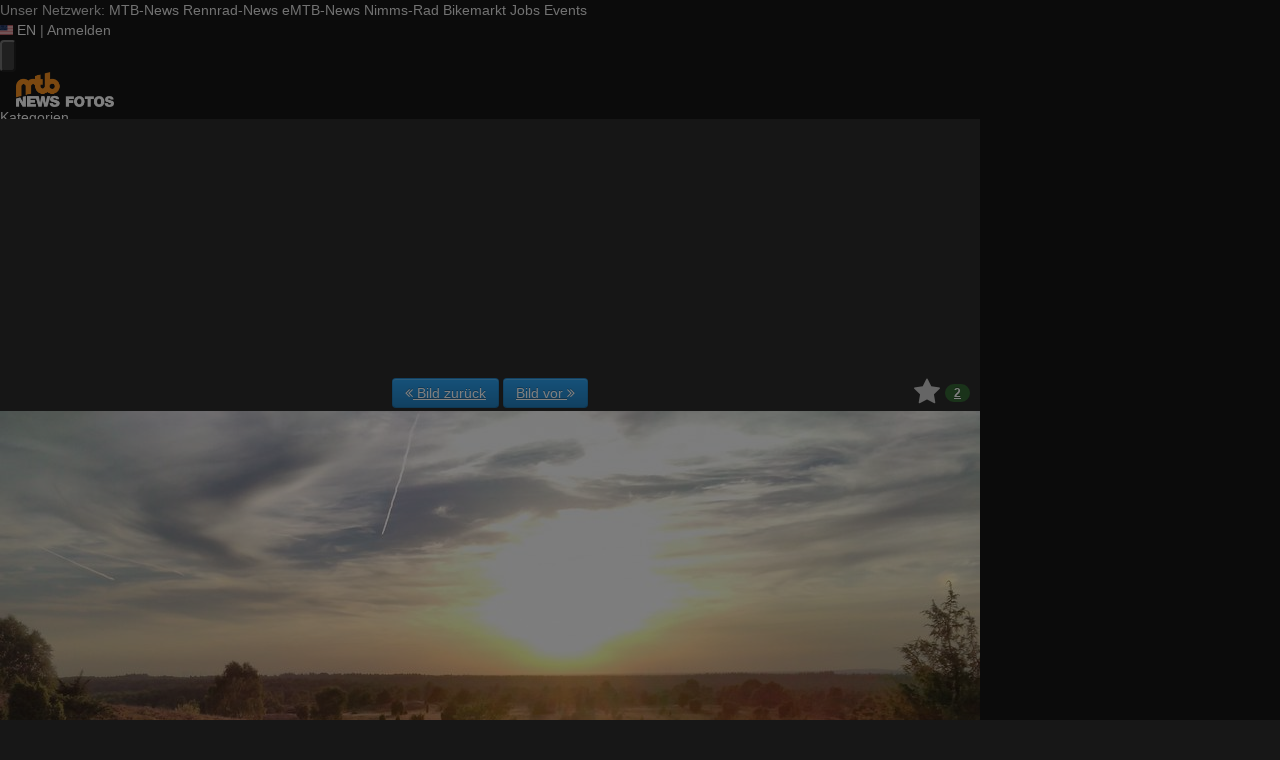

--- FILE ---
content_type: text/html; charset=utf-8
request_url: https://fotos.mtb-news.de/p/2060346
body_size: 18353
content:
<!DOCTYPE html>
<html lang="de" id="FA">

<head>

        <title>Foto: Lüneburger Heide - MTB-News.de</title>
    <meta property="description" content="Sonnenuntergang am Wilseder Berg" />
    <meta property="og:description" content="Sonnenuntergang am Wilseder Berg" />
    <meta property="og:image" content="https://fstatic1.mtb-news.de/v3/20/2060/2060346-gk6qqho82sno-lneburgerheide-medium.jpg" />
    <meta property="og:title" content="Lüneburger Heide" />
    <meta property="og:url" content="https://fotos.mtb-news.de/p/2060346" />
    <meta property="twitter:card" content="photo" />
    <meta property="twitter:site" content="@mtbnews" />
    <meta property="twitter:title" content="Lüneburger Heide" />
    <meta property="twitter:image:src" content="https://fstatic1.mtb-news.de/v3/20/2060/2060346-gk6qqho82sno-lneburgerheide-medium.jpg" />
    <meta http-equiv="Content-Type" content="text/html; charset=utf-8" />
    <meta name="robots" content="index,follow" />
    <meta name="viewport" content="width=device-width, initial-scale=1.0" />
    <link rel="shorturl" href="http://mtbn.ws/p185ru" />
    <link rel="shortlink" href="http://mtbn.ws/p185ru" />
    <link rel="stylesheet" type="text/css" href="https://assets.mtb-news.de/header/css/share-buttons.css?1765956756" />
    <link rel="alternate" type="application/rss+xml" title="Neueste Fotos" href="/photos/recent.rss" />
    <link rel="canonical" href="https://fotos.mtb-news.de/p/2060346" />
    <link rel="stylesheet" type="text/css" media="screen" href="/assets/css/fotos.mtbn.css?1769157535" />
    <style>.fotoalbum-photo-view--image-main-container { width: 100vw; height: 75.000vw; } @media screen and (min-width: 768px) { .fotoalbum-photo-view--image-main-container { width: 724px; height: 543.000px; } } @media screen and (min-width: 980px) { .fotoalbum-photo-view--image-main-container { width: 980px; height: 735.000px; } }</style>
    <script type="text/javascript">
//<![CDATA[
var fa = { "version" : "1769157535" };

var L_ROOT_URL = "/js/leaflet/";

fa.csrf = { name: "__csrf_key", value: "127574082569752a1a7440c2.93920478" };

fa.urls = { session_refresh: "/session/refresh.json", share: "/v2/share/get.txt" };
//]]>
</script>


        <script type="text/javascript">
        var mtbn = {"fa":{"auth":{"logged_in":false},"csrf":{"name":"__csrf_key","value":"127574082569752a1a7440c2.93920478"},"urls":{"photo_like":"\/v2\/favorites\/toggle.json","favorites_load":"\/v2\/favorites\/get.json"}}};
    </script>

    <link rel="preload" as="font" href="/assets/fonts/vendor/font-awesome/fontawesome-webfont.woff2?af7ae505a9eed503f8b8e6982036873e" type="font/woff2" crossorigin="anonymous">

    <link rel="apple-touch-icon" sizes="57x57"   href="https://assets.mtb-news.de/header/favicon/apple-touch-icon-57x57.png?1765956756">
<link rel="apple-touch-icon" sizes="60x60"   href="https://assets.mtb-news.de/header/favicon/apple-touch-icon-60x60.png?1765956756">
<link rel="apple-touch-icon" sizes="72x72"   href="https://assets.mtb-news.de/header/favicon/apple-touch-icon-72x72.png?1765956756">
<link rel="apple-touch-icon" sizes="76x76"   href="https://assets.mtb-news.de/header/favicon/apple-touch-icon-76x76.png?1765956756">
<link rel="apple-touch-icon" sizes="114x114" href="https://assets.mtb-news.de/header/favicon/apple-touch-icon-114x114.png?1765956756">
<link rel="apple-touch-icon" sizes="120x120" href="https://assets.mtb-news.de/header/favicon/apple-touch-icon-120x120.png?1765956756">
<link rel="apple-touch-icon" sizes="144x144" href="https://assets.mtb-news.de/header/favicon/apple-touch-icon-144x144.png?1765956756">
<link rel="apple-touch-icon" sizes="152x152" href="https://assets.mtb-news.de/header/favicon/apple-touch-icon-152x152.png?1765956756">
<link rel="apple-touch-icon" sizes="180x180" href="https://assets.mtb-news.de/header/favicon/apple-touch-icon-180x180.png?1765956756">
<link rel="icon" type="image/png" href="https://assets.mtb-news.de/header/favicon/favicon-196x196.png?1765956756" sizes="196x196">
<link rel="icon" type="image/png" href="https://assets.mtb-news.de/header/favicon/favicon-192x192.png?1765956756" sizes="192x192">
<link rel="icon" type="image/png" href="https://assets.mtb-news.de/header/favicon/favicon-160x160.png?1765956756" sizes="160x160">
<link rel="icon" type="image/png" href="https://assets.mtb-news.de/header/favicon/favicon-96x96.png?1765956756" sizes="96x96">
<link rel="icon" type="image/png" href="https://assets.mtb-news.de/header/favicon/favicon-16x16.png?1765956756" sizes="16x16">
<link rel="icon" type="image/png" href="https://assets.mtb-news.de/header/favicon/favicon-32x32.png?1765956756" sizes="32x32">
<meta name="msapplication-TileColor" content="#ff9900">
<meta name="msapplication-TileImage" content="https://assets.mtb-news.de/header/favicon/mstile-144x144.png?1765956756">
<link rel="mask-icon" href="https://assets.mtb-news.de/header/favicon/mask-icon.svg?1765956756" color="#333333">
    
    <link rel="stylesheet" href="https://assets.mtb-news.de/menu/dist/5ed83861/css/style-mtbn.css" /><script defer src="https://assets.mtb-news.de/menu/dist/5ed83861/js/main.js"></script>
    <script src="/assets/js/jquery.min.js?1769157535"></script>

        <link rel="dns-prefetch" href="//assets.mtb-news.de">
<link rel="dns-prefetch" href="//www.mtb-news.de">
<link rel="dns-prefetch" href="//thumbnails.mtb-news.de">
<link rel="dns-prefetch" href="//bikemarkt.mtb-news.de">
<link rel="dns-prefetch" href="//fotos.mtb-news.de">
<link rel="dns-prefetch" href="//videos.mtb-news.de">

    <!-- [OT+CP] ==> -->
<script src="https://cdn.cookielaw.org/scripttemplates/otSDKStub.js"
  type="text/javascript"
  charset="UTF-8"
  data-domain-script="20f81c1a-7eae-4a4b-871e-f664099a8cfe" >
</script>

<script type="text/javascript" charset="UTF-8">
!function() {
  var cpBaseUrl = 'https://cp.mtb-news.de';
  var cpPropertyId = '48bff5f7';

  !function(C,o,n,t,P,a,s){C.CPObject=n,C[n]||(C[n]=function(){
    for(var e=arguments.length,i=new Array(e),c=0;c<e;c++)i[c]=arguments[c];const[r,u,l]=i;if(C[n].q||(C[n].q=[]),
    t=Array.prototype.slice.call(arguments,0),!C[n].patched&&("fatal"===r&&u&&(C[n].le=u,
    Array.prototype.forEach.call(C[n].q,(function(e){"error"===e[0]&&"function"==typeof e[1]&&e[1](u)}))),
    "error"===r&&"function"==typeof u&&C[n].le&&u(C[n].le),"extension"===r&&u&&l&&"function"==typeof l.init&&(l.init(),
    l.initialized=!0),"authenticate"===r&&u)){try{
    P=-1===(o.cookie||"").indexOf("_cpauthhint=")&&!(C.localStorage||{})._cpuser&&-1===C.location.href.toLowerCase().indexOf("cpauthenticated")
    }catch(e){P=!1}P&&(a={isLoggedIn:function(){return!1},hasValidSubscription:function(){return!1}},
    "function"==typeof u&&u(null,a),t=["authenticate",null])}C[n].q.push(t)});try{
    ((s=(o.cookie.split("_cpauthhint=")[1]||"").split(";")[0])?Number(s[1]):NaN)>0&&(o.body?o.body.classList.add("cpauthenticated"):o.addEventListener("DOMContentLoaded",(function(){
    o.body.classList.add("cpauthenticated")})))}catch(e){}C[n].l=+new Date,C[n].sv=5}(window,document,"cp");

    cp("extension","onetrust",{version:1,init:function(){function e(){
    const e=document.getElementById("onetrust-consent-sdk");if(!e)return
    ;const r=Array.prototype.find.call(e.children,(function(e){return e.classList.contains("onetrust-pc-dark-filter")}))
    ;r&&(r.classList.remove("ot-hide"),r.removeAttribute("style"),r.style.zIndex="2147483644")}function r(){!function(){
    const r=document.getElementById("onetrust-banner-sdk");if(r){const c=r.getAttribute("style")
    ;r.classList.contains("ot-hide")||c||(r.style.zIndex="2147483645",e())}else{
    if("function"!=typeof window.MutationObserver)return;new MutationObserver((function(r,c){
    Array.prototype.forEach.call(r,(function(r){
    "childList"===r.type&&r.target&&"onetrust-consent-sdk"===r.target.id&&Array.prototype.forEach.call(r.addedNodes,(function(r){
    if("onetrust-banner-sdk"===r.id){const i=r.getAttribute("style")
    ;r.classList.contains("ot-hide")||i||(r.style.zIndex="2147483645",e()),c.disconnect()}}))}))
    })).observe(document.documentElement,{childList:!0,subtree:!0})}}(),function(){
    const e=document.getElementById("__cp_ot_hide_banner");e&&e.parentElement&&e.parentElement.removeChild(e)}()}
    return function(){let e=document.getElementById("__cp_ot_hide_banner");e||(e=document.createElement("style"),
    e.id="__cp_ot_hide_banner",e.appendChild(document.createTextNode("#onetrust-banner-sdk { display: none !important; }")),
    document.head?document.head.appendChild(e):document.body&&document.body.appendChild(e))}(),function(){
    if("function"==typeof window.MutationObserver)new MutationObserver((function(e,r){
    Array.prototype.forEach.call(e,(function(e){
    "childList"===e.type&&e.target&&"onetrust-consent-sdk"===e.target.id&&Array.prototype.forEach.call(e.addedNodes,(function(e){
    e.classList.contains("onetrust-pc-dark-filter")&&(e.classList.add("ot-hide"),r.disconnect())}))}))
    })).observe(document.documentElement,{childList:!0,subtree:!0});else{const e=setInterval((function(){
    const r=document.getElementById("onetrust-consent-sdk");if(!r)return;const c=r.querySelector(".onetrust-pc-dark-filter")
    ;c&&(c.classList.add("ot-hide"),clearInterval(e))}),50)}}(),cp("error",(function(){r()}))}});

  cp('create', cpPropertyId, {
    baseUrl: cpBaseUrl,
    cookieDomain: 'mtb-news.de'
  });

  cp('render', {
    onFullConsent: function() {
      document.querySelector('html').setAttribute('data-mtbn-cp-consent', '1');
      const btLoader = document.createElement("script")
      btLoader.src = "https://btloader.com/tag?o=6326176531349504&upapi=true";
      btLoader.async = true;
      document.head.appendChild(btLoader);
      if (typeof mtbn !== 'undefined' && typeof mtbn.cp !== 'undefined' && typeof mtbn.cp.onFullConsent === 'object') {
          mtbn.cp.onFullConsent.forEach((fn) => { (typeof fn === 'function') && fn() });
      }
    }
  });

  cp('authenticate', function (error, user) {
    if (error) {
      // Error handling depending on use case
      return;
    }
    if (user.isLoggedIn() && user.hasValidSubscription()) {
        document.querySelector('html').setAttribute('data-mtbn-cp-logged-in', '1');
    } else {
      // User has no valid subscription
    }
  });

}()
</script>
<script src="https://cp.mtb-news.de/now.js" async fetchPriority="high" onerror="cp('fatal', arguments)"></script>
<style>
#onetrust-banner-sdk {
  display: none !important;
}
</style>
<!-- <== [OT+CP] --><!-- CPG-> -->    <script>
        var adHandler = adHandler || {cmd: []};
        var btAdUnits = [];

        adHandler.conversionRateFile = "https://assets.mtb-news.de/conversion-rates.json";

        adHandler.cmd.push(function () {
            adHandler.service.request();
            adHandler.service.debugDisable();
        });

        adHandler.cmd.push(function () {
          adHandler.service.getAdUnitsForCurrentMapping().forEach(function (fwAdUnit) {
            btAdUnits.push({
              code: fwAdUnit.settings.container,
              bids: fwAdUnit.settings.bids,
              mediaTypes: fwAdUnit.getMediaTypes(),
            });
          });
        });
    </script><script async src="https://assets.mtb-news.de/js/latest/MTB_ROS.js?1765956756"></script><!-- <-CPG -->
    <script defer data-api="https://assets-cdn-a.mtb-news.de/api/unread-messages" data-domain="mtb-news.de,fotos.mtb-news.de" src="https://assets-cdn-a.mtb-news.de/js/app-bundle.js"></script>    
</head>

<body class="default solar mtbn-fotos MtbnewsShareBarShortLinkEnabled photo-2060346 photo-photoset-38 MtbnewsShareBarEnabled MtbnewsShareBarFotoalbum">

        <div class="mtbnews-mobile-sticky">
        <div id="MTB_M_ROS_Sticky"></div>
    </div>
    
    <nav class="
    nsh-bg-neutral-900 nsh-text-inherit
    [&_a]:nsh-no-underline [&_a]:nsh-transition-colors
" id="page-top">
    <div class="nsh-pt-1 [&&]:nsh-border-b-2 [&&]:nsh-border-brand nsh-text-[13px] max-lg:nsh-hidden" data-test="zdah">
    <div class="nsh-n_general-wrapper  nsh-flex nsh-justify-between">
        <div class="nsh-flex nsh-space-x-3 [&_a]:nsh-text-neutral-200" data-test="nqzv">
            <span class="nsh-text-neutral-400">Unser Netzwerk:</span>
            <a class="nsh-pb-0.5 hover:nsh-text-mtbn [&&]:nsh-border-b-2 [&&]:nsh-border-b-brand-500 nsh-font-semibold" href="https://www.mtb-news.de/">MTB-News</a>
            <a class="nsh-pb-0.5 hover:nsh-text-rrn " href="https://www.rennrad-news.de/">Rennrad-News</a>
            <a class="nsh-pb-0.5 hover:nsh-text-emtbn " href="https://www.emtb-news.de/">eMTB-News</a>
            <a class="nsh-pb-0.5 hover:nsh-text-nrd " href="https://www.nimms-rad.de/">Nimms-Rad</a>
            <a class="nsh-pb-0.5 hover:nsh-text-mtbn" href="https://bikemarkt.mtb-news.de/">Bikemarkt</a>
            <a class="nsh-pb-0.5 hover:nsh-text-mtbn" href="https://www.mtb-news.de/jobs/">Jobs</a>
            <a class="nsh-pb-0.5 hover:nsh-text-mtbn" href="https://www.mtb-news.de/events/">Events</a>
        </div>
        <div class="nsh-flex nsh-space-x-3" data-test="glbk">
                                                <!-- EN -->
                    <a href="https://api.mtb-news.de/language/switch?lang=en&redirect=https://fotos.mtb-news.de/p/2060346" class="nsh-flex nsh-items-center nsh-space-x-1 [&&]:nsh-text-neutral-100 [&&]:hover:nsh-text-brand" title="Display page in english language">
                        <svg class="nsh-h-[10px] nsh-w-auto" width="13" height="10" xmlns="http://www.w3.org/2000/svg" viewBox="0 0 640 480"><path fill="#bd3d44" d="M0 0h640v480H0"/><path stroke="#fff" stroke-width="37" d="M0 55.3h640M0 129h640M0 203h640M0 277h640M0 351h640M0 425h640"/><path fill="#192f5d" d="M0 0h364.8v258.5H0"/><marker id="a" markerHeight="30" markerWidth="30"><path fill="#fff" d="m14 0 9 27L0 10h28L5 27z"/></marker><path fill="none" marker-mid="url(#a)" d="m0 0 16 11h61 61 61 61 60L47 37h61 61 60 61L16 63h61 61 61 61 60L47 89h61 61 60 61L16 115h61 61 61 61 60L47 141h61 61 60 61L16 166h61 61 61 61 60L47 192h61 61 60 61L16 218h61 61 61 61 60z"/></svg>
                        <span>EN</span>
                    </a>
                                                    <span class="nsh-text-neutral-600">|</span>
                                                            <a class="[&&]:nsh-text-neutral-200 [&&]:hover:nsh-text-lime-500" href="https://www.mtb-news.de/forum/login/?_xfRedirect=fotos" data-test="jqls">Anmelden</a>
                                    </div>
    </div>
</div>
    <div class="nsh-n_general-wrapper         nsh-py-3 nsh-text-[15px] nsh-flex lg:nsh-justify-between
        nsh-h-[72px] lg:nsh-h-[79px]"
        x-data="{ searchFieldVisible: false, openSubmenuId: null }"
        data-test="xgcn">
        <div class="nsh-grow nsh-flex nsh-justify-between nsh-items-center">
            <div class="nsh-relative nsh-basis-8"
                                x-data="{ menuVisible: false }">
                <button
                    class="nsh-relative nsh-group [&&]:nsh-px-1.5 [&&]:nsh-py-1 [&&]:nsh-bg-neutral-700 [&&]:nsh-rounded nsh-transition-colors nsh-duration-300 [&&]:nsh-text-neutral-200 [&&]:hover:nsh-bg-brand [&&]:hover:nsh-text-neutral-800"
                    :class="menuVisible && '!nsh-bg-brand [&&]:nsh-text-neutral-800'"
                    x-on:click="menuVisible = !menuVisible"
                    type="button"
                    title="Navigationsmenü öffnen"
                    >
                    <svg class="nsh-w-7 nsh-h-7"
                    :class="menuVisible && '[&&]:nsh-rotate-180 nsh-duration-300'"
                    xmlns="http://www.w3.org/2000/svg" viewBox="0 0 24 24" fill="currentColor">
                        <path fill-rule="evenodd" d="M3 6.75A.75.75 0 0 1 3.75 6h16.5a.75.75 0 0 1 0 1.5H3.75A.75.75 0 0 1 3 6.75ZM3 12a.75.75 0 0 1 .75-.75h16.5a.75.75 0 0 1 0 1.5H3.75A.75.75 0 0 1 3 12Zm0 5.25a.75.75 0 0 1 .75-.75h16.5a.75.75 0 0 1 0 1.5H3.75a.75.75 0 0 1-.75-.75Z" clip-rule="evenodd" />
                    </svg>
                    <span
                        class="nsh-absolute -nsh-bottom-[15px] nsh-left-3 nsh-w-0 nsh-h-0 nsh-border-8 nsh-border-solid nsh-border-transparent nsh-border-t-brand"
                        x-cloak
                        x-show="menuVisible"></span>
                </button>
                                <div class="
                    nsh-absolute nsh-z-[101]                     nsh-top-12 -nsh-left-4 nsh-right-0 nsh-w-dvw
                    nsh-px-5 nsh-py-4 nsh-bg-neutral-900
                    nsh-shadow-lg
                    max-md:nsh-border-b-8 max-md:nsh-border-neutral-900
                    lg:nsh-top-12 lg:nsh-left-0 lg:nsh-w-[350px] lg:nsh-px-6 lg:nsh-py-6
                    "
                    x-cloak
                    x-show="menuVisible"
                    x-on:click.outside="menuVisible = false"
                    data-test="izxw">
                                                            <div class="nsh-mb-3">
                        <form role="search" method="get"
                              action="/search"
                              data-test="ebne">
                            <label for="nsh-dropdown-search" class="nsh-sr-only">Fotos durchsuchen</label>
                            <span class="nsh-flex">
                                <input
                                    class="nsh-grow
                                        [&&]:nsh-px-3 [&&]:nsh-py-1
                                        [&&]:nsh-my-0
                                        [&&]:nsh-rounded [&&]:nsh-bg-neutral-600 [&&]:nsh-text-white [&&]:placeholder:text-neutral-200
                                        [&&]:nsh-border-none
                                        [&&]:focus:nsh-outline [&&]:focus:nsh-outline-2 [&&]:focus:nsh-outline-offset-1 [&&]:focus:nsh-outline-brand-500
                                        [&&]:focus:nsh-bg-white [&&]:focus:nsh-text-neutral-900 [&&]:focus:nsh-placeholder-neutral-500"
                                    id="nsh-dropdown-search"
                                    type="search"
                                    placeholder="Suchbegriff"
                                    name="q"
                                    value="">
                                <button
                                    class="
                                        [&&]:nsh-p-0
                                        nsh-shrink-0 [&&]:nsh-pl-3 [&&]:nsh-pr-2 focus:nsh-outline-none"
                                    type="submit">
                                    <span class="nsh-sr-only">Suche abschicken</span>
                                    <svg class="nsh-inline-block nsh-h-[17px] nsh-mt-[-3px] nsh-stroke-white nsh-stroke-2" xmlns="http://www.w3.org/2000/svg" fill="none" viewBox="0 0 24 24" stroke-width="1.5" stroke="currentColor">
                                        <path stroke-linecap="round" stroke-linejoin="round" d="m21 21-5.197-5.197m0 0A7.5 7.5 0 1 0 5.196 5.196a7.5 7.5 0 0 0 10.607 10.607Z" />
                                    </svg>
                                </button>
                            </span>
                        </form>
                    </div>
                                                                                <div class="[&&]:nsh-border-t [&&]:nsh-border-stone-500 [&&]:nsh-pt-3 [&&]:nsh-mt-3 nsh-flex nsh-flex-wrap nsh-justify-center nsh-gap-x-4" data-test="lsap">
            <a class="!nsh-text-brand hover:!nsh-text-brand-100 hover:!nsh-underline hover:!nsh-decoration-brand-700"
           href="https://www.mtb-news.de/news/">News</a>
            <a class="!nsh-text-brand hover:!nsh-text-brand-100 hover:!nsh-underline hover:!nsh-decoration-brand-700"
           href="https://www.mtb-news.de/forum/">Forum</a>
            <a class="!nsh-text-brand hover:!nsh-text-brand-100 hover:!nsh-underline hover:!nsh-decoration-brand-700"
           href="https://fotos.mtb-news.de/">Fotos</a>
            <a class="!nsh-text-brand hover:!nsh-text-brand-100 hover:!nsh-underline hover:!nsh-decoration-brand-700"
           href="https://bikemarkt.mtb-news.de">Bikemarkt</a>
            <a class="!nsh-text-brand hover:!nsh-text-brand-100 hover:!nsh-underline hover:!nsh-decoration-brand-700"
           href="https://www.mtb-news.de/jobs/">Jobs</a>
            <a class="!nsh-text-brand hover:!nsh-text-brand-100 hover:!nsh-underline hover:!nsh-decoration-brand-700"
           href="https://dailydeals.mtb-news.de">Daily Deals</a>
            <a class="!nsh-text-brand hover:!nsh-text-brand-100 hover:!nsh-underline hover:!nsh-decoration-brand-700"
           href="https://winterpokal.mtb-news.de">Winterpokal</a>
            <a class="!nsh-text-brand hover:!nsh-text-brand-100 hover:!nsh-underline hover:!nsh-decoration-brand-700"
           href="https://videos.mtb-news.de">Videos</a>
    </div>
                                                            <ul class="
    [&&]:nsh-px-0 [&&]:nsh-pb-0 [&&]:nsh-pt-3
    [&&]:nsh-mx-0 [&&]:nsh-mb-0 [&&]:nsh-mt-3
    [&&]:nsh-border-t [&&]:nsh-border-stone-500
    [&&]:nsh-space-y-2
" data-test="jfnz">
            <li x-data="{ submenuVisible: false }">
            <span class="nsh-flex nsh-justify-between nsh-space-x-4">
                                                <a
                    class="nsh-grow [&&]:hover:nsh-text-brand
                        [&&]:nsh-text-neutral-50                                            "
                    href="/categories">
                    Kategorien                </a>
                                            </span>
                    </li>
            <li x-data="{ submenuVisible: false }">
            <span class="nsh-flex nsh-justify-between nsh-space-x-4">
                                                <a
                    class="nsh-grow [&&]:hover:nsh-text-brand
                        [&&]:nsh-text-neutral-50                                            "
                    href="/groups">
                    Gruppen                </a>
                                            </span>
                    </li>
            <li x-data="{ submenuVisible: false }">
            <span class="nsh-flex nsh-justify-between nsh-space-x-4">
                                                <a
                    class="nsh-grow [&&]:hover:nsh-text-brand
                        [&&]:nsh-text-neutral-50                                            "
                    href="/fdt">
                    Foto des Tages                </a>
                                            </span>
                    </li>
            <li x-data="{ submenuVisible: false }">
            <span class="nsh-flex nsh-justify-between nsh-space-x-4">
                                                <a
                    class="nsh-grow [&&]:hover:nsh-text-brand
                        [&&]:nsh-text-neutral-50                                            "
                    href="/upload/index">
                    Hochladen                </a>
                                            </span>
                    </li>
            <li x-data="{ submenuVisible: false }">
            <span class="nsh-flex nsh-justify-between nsh-space-x-4">
                                                <a
                    class="nsh-grow [&&]:hover:nsh-text-brand
                        [&&]:nsh-text-neutral-50                                            "
                    href="https://www.mtb-news.de/forum/login/?_xfRedirect=fotos">
                    Anmelden                </a>
                                            </span>
                    </li>
    </ul>
                                                            <div class="[&&]:nsh-border-t [&&]:nsh-border-stone-500 [&&]:nsh-pt-3 [&&]:nsh-mt-3">
    <div class="nsh-text-center nsh-text-xs nsh-text-neutral-400">Unser Netzwerk</div>
    <div class="nsh-mt-1.5 nsh-grid nsh-grid-cols-2 nsh-gap-1 md:nsh-grid-cols-4 lg:nsh-grid-cols-2">
                    <div class="nsh-text-center">
                <a class="nsh-inline-block nsh-px-2 nsh-py-1 nsh-opacity-90 nsh-transition-opacity hover:nsh-opacity-100" href="https://www.mtb-news.de" title="Besuche MTB-News.de">
                    <img
                        class="nsh-object-contain nsh-object-center nsh-w-auto !nsh-h-8"
                        src="https://assets.mtb-news.de/menu/dist/5ed83861/img/sitelogos/mtbnews-logo-white-stacked.png"
                        srcset="
                            https://assets.mtb-news.de/menu/dist/5ed83861/img/sitelogos/mtbnews-logo-white-stacked.png,
                            https://assets.mtb-news.de/menu/dist/5ed83861/img/sitelogos/mtbnews-logo-white-stacked@2x.png 1.5x
                        "
                        alt="MTB-News.de Logo">
                </a>
            </div>
                    <div class="nsh-text-center">
                <a class="nsh-inline-block nsh-px-2 nsh-py-1 nsh-opacity-90 nsh-transition-opacity hover:nsh-opacity-100" href="https://www.rennrad-news.de" title="Besuche Rennrad-News.de">
                    <img
                        class="nsh-object-contain nsh-object-center nsh-w-auto !nsh-h-8"
                        src="https://assets.mtb-news.de/menu/dist/5ed83861/img/sitelogos/rennradnews-logo-white-stacked.png"
                        srcset="
                            https://assets.mtb-news.de/menu/dist/5ed83861/img/sitelogos/rennradnews-logo-white-stacked.png,
                            https://assets.mtb-news.de/menu/dist/5ed83861/img/sitelogos/rennradnews-logo-white-stacked@2x.png 1.5x
                        "
                        alt="Rennrad-News.de Logo">
                </a>
            </div>
                    <div class="nsh-text-center">
                <a class="nsh-inline-block nsh-px-2 nsh-py-1 nsh-opacity-90 nsh-transition-opacity hover:nsh-opacity-100" href="https://www.emtb-news.de" title="Besuche eMTB-News.de">
                    <img
                        class="nsh-object-contain nsh-object-center nsh-w-auto !nsh-h-8"
                        src="https://assets.mtb-news.de/menu/dist/5ed83861/img/sitelogos/emtbnews-logo-white-stacked.png"
                        srcset="
                            https://assets.mtb-news.de/menu/dist/5ed83861/img/sitelogos/emtbnews-logo-white-stacked.png,
                            https://assets.mtb-news.de/menu/dist/5ed83861/img/sitelogos/emtbnews-logo-white-stacked@2x.png 1.5x
                        "
                        alt="eMTB-News.de Logo">
                </a>
            </div>
                    <div class="nsh-text-center">
                <a class="nsh-inline-block nsh-px-2 nsh-py-1 nsh-opacity-90 nsh-transition-opacity hover:nsh-opacity-100" href="https://www.nimms-rad.de" title="Besuche Nimms-Rad.de">
                    <img
                        class="nsh-object-contain nsh-object-center nsh-w-auto !nsh-h-8"
                        src="https://assets.mtb-news.de/menu/dist/5ed83861/img/sitelogos/nimmsrad-logo-white-stacked.png"
                        srcset="
                            https://assets.mtb-news.de/menu/dist/5ed83861/img/sitelogos/nimmsrad-logo-white-stacked.png,
                            https://assets.mtb-news.de/menu/dist/5ed83861/img/sitelogos/nimmsrad-logo-white-stacked@2x.png 1.5x
                        "
                        alt="Nimms-Rad.de Logo">
                </a>
            </div>
                    <div class="nsh-text-center">
                <a class="nsh-inline-block nsh-px-2 nsh-py-1 nsh-opacity-90 nsh-transition-opacity hover:nsh-opacity-100" href="https://bikemarkt.mtb-news.de/" title="Besuche MTB-News.de Bikemarkt">
                    <img
                        class="nsh-object-contain nsh-object-center nsh-w-auto !nsh-h-8"
                        src="https://assets.mtb-news.de/menu/dist/5ed83861/img/sitelogos/bikemarkt-logo-white-stacked.png"
                        srcset="
                            https://assets.mtb-news.de/menu/dist/5ed83861/img/sitelogos/bikemarkt-logo-white-stacked.png,
                            https://assets.mtb-news.de/menu/dist/5ed83861/img/sitelogos/bikemarkt-logo-white-stacked@2x.png 1.5x
                        "
                        alt="MTB-News.de Bikemarkt Logo">
                </a>
            </div>
                    <div class="nsh-text-center">
                <a class="nsh-inline-block nsh-px-2 nsh-py-1 nsh-opacity-90 nsh-transition-opacity hover:nsh-opacity-100" href="https://www.mtb-news.de/jobs/" title="Besuche MTB-News.de Jobs">
                    <img
                        class="nsh-object-contain nsh-object-center nsh-w-auto !nsh-h-8"
                        src="https://assets.mtb-news.de/menu/dist/5ed83861/img/sitelogos/jobs-logo-white.png"
                        srcset="
                            https://assets.mtb-news.de/menu/dist/5ed83861/img/sitelogos/jobs-logo-white.png,
                            https://assets.mtb-news.de/menu/dist/5ed83861/img/sitelogos/jobs-logo-white@2x.png 1.5x
                        "
                        alt="MTB-News.de Jobs Logo">
                </a>
            </div>
                    <div class="nsh-text-center">
                <a class="nsh-inline-block nsh-px-2 nsh-py-1 nsh-opacity-90 nsh-transition-opacity hover:nsh-opacity-100" href="https://www.mtb-news.de/events/" title="Besuche MTB-News.de Events">
                    <img
                        class="nsh-object-contain nsh-object-center nsh-w-auto !nsh-h-8"
                        src="https://assets.mtb-news.de/menu/dist/5ed83861/img/sitelogos/events-logo-white.png"
                        srcset="
                            https://assets.mtb-news.de/menu/dist/5ed83861/img/sitelogos/events-logo-white.png,
                            https://assets.mtb-news.de/menu/dist/5ed83861/img/sitelogos/events-logo-white@2x.png 1.5x
                        "
                        alt="MTB-News.de Events Logo">
                </a>
            </div>
            </div>
</div>
<div class="lg:nsh-hidden [&&]:nsh-border-t [&&]:nsh-border-stone-500 [&&]:nsh-pt-3 [&&]:nsh-mt-3">
    <div class="nsh-flex nsh-justify-center nsh-items-center nsh-space-x-3" data-test="">
                            <!-- EN -->
                <a href="https://api.mtb-news.de/language/switch?lang=en&redirect=https://fotos.mtb-news.de/p/2060346" class="nsh-flex nsh-items-center nsh-space-x-1 [&&]:nsh-text-neutral-100 [&&]:hover:nsh-text-brand" title="Display page in english language">
                    <svg class="nsh-h-[10px] nsh-w-auto" width="13" height="10" xmlns="http://www.w3.org/2000/svg" viewBox="0 0 640 480"><path fill="#bd3d44" d="M0 0h640v480H0"/><path stroke="#fff" stroke-width="37" d="M0 55.3h640M0 129h640M0 203h640M0 277h640M0 351h640M0 425h640"/><path fill="#192f5d" d="M0 0h364.8v258.5H0"/><marker id="a" markerHeight="30" markerWidth="30"><path fill="#fff" d="m14 0 9 27L0 10h28L5 27z"/></marker><path fill="none" marker-mid="url(#a)" d="m0 0 16 11h61 61 61 61 60L47 37h61 61 60 61L16 63h61 61 61 61 60L47 89h61 61 60 61L16 115h61 61 61 61 60L47 141h61 61 60 61L16 166h61 61 61 61 60L47 192h61 61 60 61L16 218h61 61 61 61 60z"/></svg>
                    <span>EN</span>
                </a>
                </div>
</div>
                                                            <ul class="
                        [&&]:nsh-px-0 [&&]:nsh-pb-0 [&&]:nsh-pt-3
                        [&&]:nsh-mx-0 [&&]:nsh-mb-0 [&&]:nsh-mt-3
                        nsh-border-t nsh-border-stone-500
                        nsh-grid nsh-grid-cols-2 nsh-gap-1.5
                    ">
                                                    <li>
                                <a class="[&&]:nsh-text-brand [&&]:hover:nsh-text-brand-100" href="https://newsletter.mtb-news.de/manage/">
                                    Newsletter                                </a>
                            </li>
                                                    <li>
                                <a class="[&&]:nsh-text-brand [&&]:hover:nsh-text-brand-100" href="https://www.mtb-news.de/news/category/podcast/">
                                    Podcasts                                </a>
                            </li>
                                                    <li>
                                <a class="[&&]:nsh-text-brand [&&]:hover:nsh-text-brand-100" href="https://shop.mtb-news.de">
                                    Shop                                </a>
                            </li>
                                                    <li>
                                <a class="[&&]:nsh-text-brand [&&]:hover:nsh-text-brand-100" href="https://www.mtb-news.de/abonnieren/">
                                    Abonnieren&hellip;                                </a>
                            </li>
                                                    <li>
                                <a class="[&&]:nsh-text-brand [&&]:hover:nsh-text-brand-100" href="https://www.mtb-news.de/team/">
                                    Team                                </a>
                            </li>
                                                    <li>
                                <a class="[&&]:nsh-text-brand [&&]:hover:nsh-text-brand-100" href="https://www.mtb-news.de/mediakit/">
                                    Werben                                </a>
                            </li>
                                            </ul>
                                                            <ul class="
                        [&&]:nsh-px-0 [&&]:nsh-pb-0 [&&]:nsh-pt-3
                        [&&]:nsh-mx-0 [&&]:nsh-mb-0 [&&]:nsh-mt-3
                        nsh-border-t nsh-border-stone-500
                        nsh-grid nsh-grid-cols-2 nsh-gap-1.5
                    ">
                                                    <li>
                                <a class="[&&]:nsh-text-neutral-100 [&&]:hover:nsh-text-brand" href="https://fotos.mtb-news.de">
                                    Fotos                                </a>
                            </li>
                                                    <li>
                                <a class="[&&]:nsh-text-neutral-100 [&&]:hover:nsh-text-brand" href="https://videos.mtb-news.de">
                                    Videos                                </a>
                            </li>
                                                    <li>
                                <a class="[&&]:nsh-text-neutral-100 [&&]:hover:nsh-text-brand" href="https://geometrics.mtb-news.de">
                                    Geometrics                                </a>
                            </li>
                                                    <li>
                                <a class="[&&]:nsh-text-neutral-100 [&&]:hover:nsh-text-brand" href="https://gewichte.mtb-news.de">
                                    Gewichte                                </a>
                            </li>
                                                    <li>
                                <a class="[&&]:nsh-text-neutral-100 [&&]:hover:nsh-text-brand" href="https://www.mtb-news.de/events/">
                                    Events                                </a>
                            </li>
                                                    <li>
                                <a class="[&&]:nsh-text-neutral-100 [&&]:hover:nsh-text-brand" href="https://trainingsverwaltung.mtb-news.de">
                                    Trainingsverwaltung                                </a>
                            </li>
                                                    <li>
                                <a class="[&&]:nsh-text-neutral-100 [&&]:hover:nsh-text-brand" href="https://winterpokal.mtb-news.de">
                                    Winterpokal                                </a>
                            </li>
                                            </ul>
                    
                                        <ul class="
    [&&]:nsh-px-0 [&&]:nsh-pb-0 [&&]:nsh-pt-3
    [&&]:nsh-mx-0 [&&]:nsh-mb-0 [&&]:nsh-mt-3
    [&&]:nsh-border-t [&&]:nsh-border-stone-500
    nsh-grid nsh-grid-cols-4 nsh-gap-1
">
            <li class="nsh-text-center">
            <a class="nsh-inline-block nsh-p-2 nsh-rounded hover:nsh-bg-stone-600"
               href="https://www.youtube.com/user/mtbnewsde"
               target="_blank"
               title="MTB-News bei YouTube"
                           >
                <img
                    class="!nsh-h-6 nsh-w-auto"
                    src="https://assets.mtb-news.de/menu/dist/5ed83861/img/socialmedia/youtube-white.png"
                    srcset="
                        https://assets.mtb-news.de/menu/dist/5ed83861/img/socialmedia/youtube-white.png,
                        https://assets.mtb-news.de/menu/dist/5ed83861/img/socialmedia/youtube-white@2x.png 1.5x
                    "
                    alt="MTB-News bei YouTube Logo">
            </a>
        </li>
            <li class="nsh-text-center">
            <a class="nsh-inline-block nsh-p-2 nsh-rounded hover:nsh-bg-stone-600"
               href="https://instagram.com/mtbnews/"
               target="_blank"
               title="MTB-News bei Instagram"
                           >
                <img
                    class="!nsh-h-6 nsh-w-auto"
                    src="https://assets.mtb-news.de/menu/dist/5ed83861/img/socialmedia/instagram-white.png"
                    srcset="
                        https://assets.mtb-news.de/menu/dist/5ed83861/img/socialmedia/instagram-white.png,
                        https://assets.mtb-news.de/menu/dist/5ed83861/img/socialmedia/instagram-white@2x.png 1.5x
                    "
                    alt="MTB-News bei Instagram Logo">
            </a>
        </li>
            <li class="nsh-text-center">
            <a class="nsh-inline-block nsh-p-2 nsh-rounded hover:nsh-bg-stone-600"
               href="https://www.facebook.com/mtbnews/"
               target="_blank"
               title="MTB-News bei Facebook"
                           >
                <img
                    class="!nsh-h-6 nsh-w-auto"
                    src="https://assets.mtb-news.de/menu/dist/5ed83861/img/socialmedia/facebook-white.png"
                    srcset="
                        https://assets.mtb-news.de/menu/dist/5ed83861/img/socialmedia/facebook-white.png,
                        https://assets.mtb-news.de/menu/dist/5ed83861/img/socialmedia/facebook-white@2x.png 1.5x
                    "
                    alt="MTB-News bei Facebook Logo">
            </a>
        </li>
            <li class="nsh-text-center">
            <a class="nsh-inline-block nsh-p-2 nsh-rounded hover:nsh-bg-stone-600"
               href="https://mastodon.social/@mtbnews"
               target="_blank"
               title="MTB News im Fediverse bei Mastodon"
               rel="me"            >
                <img
                    class="!nsh-h-6 nsh-w-auto"
                    src="https://assets.mtb-news.de/menu/dist/5ed83861/img/socialmedia/mastodon-white.png"
                    srcset="
                        https://assets.mtb-news.de/menu/dist/5ed83861/img/socialmedia/mastodon-white.png,
                        https://assets.mtb-news.de/menu/dist/5ed83861/img/socialmedia/mastodon-white@2x.png 1.5x
                    "
                    alt="MTB News im Fediverse bei Mastodon Logo">
            </a>
        </li>
            <li class="nsh-text-center">
            <a class="nsh-inline-block nsh-p-2 nsh-rounded hover:nsh-bg-stone-600"
               href="https://twitter.com/mtbnews"
               target="_blank"
               title="MTB-News bei X / Twitter"
                           >
                <img
                    class="!nsh-h-6 nsh-w-auto"
                    src="https://assets.mtb-news.de/menu/dist/5ed83861/img/socialmedia/x-white.png"
                    srcset="
                        https://assets.mtb-news.de/menu/dist/5ed83861/img/socialmedia/x-white.png,
                        https://assets.mtb-news.de/menu/dist/5ed83861/img/socialmedia/x-white@2x.png 1.5x
                    "
                    alt="MTB-News bei X / Twitter Logo">
            </a>
        </li>
            <li class="nsh-text-center">
            <a class="nsh-inline-block nsh-p-2 nsh-rounded hover:nsh-bg-stone-600"
               href="https://de.linkedin.com/company/mtb-news"
               target="_blank"
               title="MTB-News bei Linkedin"
                           >
                <img
                    class="!nsh-h-6 nsh-w-auto"
                    src="https://assets.mtb-news.de/menu/dist/5ed83861/img/socialmedia/linkedin-white.png"
                    srcset="
                        https://assets.mtb-news.de/menu/dist/5ed83861/img/socialmedia/linkedin-white.png,
                        https://assets.mtb-news.de/menu/dist/5ed83861/img/socialmedia/linkedin-white@2x.png 1.5x
                    "
                    alt="MTB-News bei Linkedin Logo">
            </a>
        </li>
    </ul>
                    
                                        <ul class="
    [&&]:nsh-px-0 [&&]:nsh-pb-0 [&&]:nsh-pt-3
    [&&]:nsh-mx-0 [&&]:nsh-mb-0 [&&]:nsh-mt-3
    [&&]:nsh-border-t [&&]:nsh-border-stone-500 [&&]:nsh-text-[12px]
    [&&]:nsh-grid [&&]:nsh-grid-cols-2 [&&]:nsh-gap-0.5
">
            <li>
                        <a class="[&&]:nsh-text-neutral-400 [&&]:hover:nsh-text-brand-100" href="https://www.mtb-news.de/impressum/">
                Impressum            </a>
        </li>
            <li>
                        <a class="[&&]:nsh-text-neutral-400 [&&]:hover:nsh-text-brand-100" href="https://www.mtb-news.de/mediakit/">
                Werben / Advertise            </a>
        </li>
            <li>
                        <a class="[&&]:nsh-text-neutral-400 [&&]:hover:nsh-text-brand-100" href="https://www.mtb-news.de/datenschutz/">
                Datenschutz            </a>
        </li>
            <li>
                        <a class="[&&]:nsh-text-neutral-400 [&&]:hover:nsh-text-brand-100" href="#" onclick="window.noad = true; OneTrust.ToggleInfoDisplay(); return false;">
                Datenschutz-Einstellungen            </a>
        </li>
            <li>
                        <a class="[&&]:nsh-text-neutral-400 [&&]:hover:nsh-text-brand-100" href="https://www.mtb-news.de/kontakt/">
                News einsenden            </a>
        </li>
    </ul>
                                    </div>
            </div>
                                    <a href="/"
                title="MTB-News Fotoalbum"
                class="nsh-shrink-0 nsh-px-2 lg:nsh-ml-4"
                data-test="pjsf"
                >
                <picture>
                                        <source
                        media="(max-width: 979px)"
                        srcset="https://assets.mtb-news.de/menu/dist/5ed83861/img/sitelogos/mtbn-fotos-wide.png, https://assets.mtb-news.de/menu/dist/5ed83861/img/sitelogos/mtbn-fotos-wide@2x.png 1.5x">
                                                            <source
                        srcset="https://assets.mtb-news.de/menu/dist/5ed83861/img/sitelogos/mtbn-fotos-stacked.png, https://assets.mtb-news.de/menu/dist/5ed83861/img/sitelogos/mtbn-fotos-stacked@2x.png 1.5x">
                                        <img
                        class="[&&]:nsh-w-auto nsh-max-h-[23px] nsh-h-[23px] lg:nsh-max-h-[35px] lg:nsh-h-[35px]"
                        src="https://assets.mtb-news.de/menu/dist/5ed83861/img/sitelogos/mtbn-fotos-stacked.png"
                        alt="MTB-News.de Logo">
                </picture>
            </a>
                                    <div class="nsh-basis-8 nsh-block lg:nsh-hidden">
                                <a class="nsh-text-neutral-400 hover:nsh-text-brand" href="/login">
                                        <svg xmlns="http://www.w3.org/2000/svg" viewBox="0 0 24 24" fill="currentColor" class="nsh-w-7 nsh-h-7">
                        <path fill-rule="evenodd" d="M18.685 19.097A9.723 9.723 0 0 0 21.75 12c0-5.385-4.365-9.75-9.75-9.75S2.25 6.615 2.25 12a9.723 9.723 0 0 0 3.065 7.097A9.716 9.716 0 0 0 12 21.75a9.716 9.716 0 0 0 6.685-2.653Zm-12.54-1.285A7.486 7.486 0 0 1 12 15a7.486 7.486 0 0 1 5.855 2.812A8.224 8.224 0 0 1 12 20.25a8.224 8.224 0 0 1-5.855-2.438ZM15.75 9a3.75 3.75 0 1 1-7.5 0 3.75 3.75 0 0 1 7.5 0Z" clip-rule="evenodd" />
                    </svg>
                                    </a>
                            </div>
                        <div class="nsh-grow nsh-ml-4 max-lg:nsh-hidden">
    <ul class="
        [&&]:nsh-p-0 [&&]:nsh-m-0
        nsh-flex nsh-space-x-6
        [&_a]:nsh-text-neutral-100 [&_a:hover]:nsh-text-brand"
    data-test="wize">
                    <li class="nsh-group/item nsh-flex nsh-flex-row nsh-flex-nowrap nsh-relative nsh-gap-x-1"
                x-data="{ submenuVisible: false, submenuId: 'Kategorien' }">
                                <a
                    class="nsh-inline nsh-py-2 nsh-no-underline group-hover/item:nsh-text-brand nsh-text-neutral-100"
                    href="/categories"
                >Kategorien</a>
                                                
            </li>
                    <li class="nsh-group/item nsh-flex nsh-flex-row nsh-flex-nowrap nsh-relative nsh-gap-x-1"
                x-data="{ submenuVisible: false, submenuId: 'Gruppen' }">
                                <a
                    class="nsh-inline nsh-py-2 nsh-no-underline group-hover/item:nsh-text-brand nsh-text-neutral-100"
                    href="/groups"
                >Gruppen</a>
                                                
            </li>
                    <li class="nsh-group/item nsh-flex nsh-flex-row nsh-flex-nowrap nsh-relative nsh-gap-x-1"
                x-data="{ submenuVisible: false, submenuId: 'Foto des Tages' }">
                                <a
                    class="nsh-inline nsh-py-2 nsh-no-underline group-hover/item:nsh-text-brand nsh-text-neutral-100"
                    href="/fdt"
                >Foto des Tages</a>
                                                
            </li>
                    <li class="nsh-group/item nsh-flex nsh-flex-row nsh-flex-nowrap nsh-relative nsh-gap-x-1"
                x-data="{ submenuVisible: false, submenuId: 'Hochladen' }">
                                <a
                    class="nsh-inline nsh-py-2 nsh-no-underline group-hover/item:nsh-text-brand nsh-text-neutral-100"
                    href="/upload/index"
                >Hochladen</a>
                                                
            </li>
                    <li class="nsh-group/item nsh-flex nsh-flex-row nsh-flex-nowrap nsh-relative nsh-gap-x-1"
                x-data="{ submenuVisible: false, submenuId: 'Anmelden' }">
                                <a
                    class="nsh-inline nsh-py-2 nsh-no-underline group-hover/item:nsh-text-brand nsh-text-neutral-100"
                    href="https://www.mtb-news.de/forum/login/?_xfRedirect=fotos"
                >Anmelden</a>
                                                
            </li>
            </ul>
</div>
                    </div>
        <div class="nsh-shrink-0 nsh-flex nsh-items-center nsh-space-x-3 max-lg:nsh-hidden">
                                    <div class="nsh-relative nsh-pr-3 nsh-border-r nsh-border-neutral-600 nsh-text-neutral-400"
                 data-test="zrvu">
                                <form action="/search" method="get"
                      class="[&&]:nsh-m-0"
                      x-on:click.outside="searchFieldVisible = false">
                    <label for="nsh-menu-search" class="nsh-sr-only">Fotos durchsuchen</label>
                    <input id="nsh-menu-search" type="search" aria-label="Suchbegriff"
                           x-cloak
                           x-ref="menuNgSearchField"
                           x-show="searchFieldVisible"
                           x-on:keyup.escape="searchFieldVisible = false"
                           class="
                                nsh-absolute nsh-top-0 nsh-right-[120%]
                                nsh-h-6 [&&]:nsh-max-w-[180px] [&&]:nsh-w-[180px]
                                [&&]:nsh-m-0 [&&]:nsh-px-2 [&&]:nsh-py-0
                                nsh-text-slate-800 nsh-rounded-lg
                                [&&]:focus:nsh-outline [&&]:focus:nsh-outline-brand-500 [&&]:focus:nsh-outline-2 [&&]:focus:nsh-outline-offset-1"
                           name="q"
                           value=""
                           placeholder="Suchbegriff"/>
                    <button
                        type="button"
                        x-bind:type="searchFieldVisible && 'submit' || 'button'"
                        x-on:mouseenter="searchFieldVisible = true; $nextTick(() => { $refs.menuNgSearchField.focus() })"
                        class="
                            [&&]:nsh-border-none
                            [&&]:nsh-p-0 [&&]:nsh-bg-transparent nsh-text-neutral-400"
                        title="Suche starten">
                        <svg class="nsh-w-6 nsh-h-6" xmlns="http://www.w3.org/2000/svg" fill="none" viewBox="0 0 24 24" stroke-width="1.5" stroke="currentColor">
                            <path stroke-linecap="round" stroke-linejoin="round" d="m21 21-5.197-5.197m0 0A7.5 7.5 0 1 0 5.196 5.196a7.5 7.5 0 0 0 10.607 10.607Z" />
                        </svg>
                    </button>
                </form>
                            </div>
                                    <div>
                <a href="/upload/index" class="nsh-btn-bikemarkt-sell nsh-border-none" data-test="pfgk">Hochladen</a>
            </div>
                    </div>
    </div>
</nav>

        <div id="fotoalbum-container" class="container pageContainer">

                        <div class="row">
                <div class="span12">
                    <div class="header__banner">
                        <div id="header-banner" class="header__banner-inner">
                            <div id="MTB_D_ROS_Top"></div>                        </div>
                    </div>
                </div>
            </div>
            
            
            
            <div class="row">
                <div class="span12">
                    <div class="mtbn-fotos-top__container--mobile" style="text-align: center;"><div class="mtbn-fotos-top__inner--mobile" id="MTB_M_ROS_Top"></div></div>                </div>
            </div>

            



<div class="row">
    <div class="span12">

        <div id="photo-view-navigation">
                                    <a href="/p/2060995" id="photo-navigator-prev" class="btn btn-info">
                <i class="fa fa-angle-double-left"></i> Bild zurück            </a>
            
                                    <a href="/p/2059902" id="photo-navigator-next" class="btn btn-info">
                Bild vor <i class="fa fa-angle-double-right"></i>            </a>
            
            <div id="photo-view-like-toggle-container">

                
                <div id="photo-view-like-count">
                    <a href="#likesDialog" role="button" data-toggle="modal" class="badge badge-success photo-view-like-counter" rel="tooltip" title="Anzahl der Likes" id="photo-view-like-counter">2</a>
                </div>
                <div id="photo-view-like-toggle" data-id="2060346" data-url="/v2/favorites/toggle.json" data-login-url="/user/login" class="redirect-login" title="Klicken um dieses Bild zu liken"><i class="fa fa-star fa-2x redirect-login"></i></div>
                <div id="photo-view-like-info" class="hidden-tablet hidden-phone" data-liked="Dieses Bild gefällt mir!" data-not-liked="Gefällt dir? Klick auf den Stern!">
                                    </div>
            </div>

        </div>

    </div>
</div>


<div class="row">
    <div class="span12">

        <div id="photo">

                        <div class="fotoalbum-photo-view--image-main-container">
                <img src="https://fstatic1.mtb-news.de/v3/20/2060/2060346-gk6qqho82sno-lneburgerheide-medium.jpg"  class="photo large" alt="Lüneburger Heide" title="Lüneburger Heide" rel="2060346" srcset="https://foto-thumbnails.mtb-news.de/cache/320_auto_1_1_0/da/aHR0cHM6Ly9mc3RhdGljMS5tdGItbmV3cy5kZS92My8yMC8yMDYwLzIwNjAzNDYtZ2s2cXFobzgyc25vLWxuZWJ1cmdlcmhlaWRlLW9yaWdpbmFsLmpwZw.jpg 320w, https://foto-thumbnails.mtb-news.de/cache/640_auto_1_1_0/da/aHR0cHM6Ly9mc3RhdGljMS5tdGItbmV3cy5kZS92My8yMC8yMDYwLzIwNjAzNDYtZ2s2cXFobzgyc25vLWxuZWJ1cmdlcmhlaWRlLW9yaWdpbmFsLmpwZw.jpg 640w, https://foto-thumbnails.mtb-news.de/cache/480_auto_1_1_0/da/aHR0cHM6Ly9mc3RhdGljMS5tdGItbmV3cy5kZS92My8yMC8yMDYwLzIwNjAzNDYtZ2s2cXFobzgyc25vLWxuZWJ1cmdlcmhlaWRlLW9yaWdpbmFsLmpwZw.jpg 480w, https://foto-thumbnails.mtb-news.de/cache/960_auto_1_1_0/da/aHR0cHM6Ly9mc3RhdGljMS5tdGItbmV3cy5kZS92My8yMC8yMDYwLzIwNjAzNDYtZ2s2cXFobzgyc25vLWxuZWJ1cmdlcmhlaWRlLW9yaWdpbmFsLmpwZw.jpg 960w, https://foto-thumbnails.mtb-news.de/cache/724_auto_1_1_0/da/aHR0cHM6Ly9mc3RhdGljMS5tdGItbmV3cy5kZS92My8yMC8yMDYwLzIwNjAzNDYtZ2s2cXFobzgyc25vLWxuZWJ1cmdlcmhlaWRlLW9yaWdpbmFsLmpwZw.jpg 724w, https://foto-thumbnails.mtb-news.de/cache/1448_auto_1_1_0/da/aHR0cHM6Ly9mc3RhdGljMS5tdGItbmV3cy5kZS92My8yMC8yMDYwLzIwNjAzNDYtZ2s2cXFobzgyc25vLWxuZWJ1cmdlcmhlaWRlLW9yaWdpbmFsLmpwZw.jpg 1448w, https://foto-thumbnails.mtb-news.de/cache/980_auto_1_1_0/da/aHR0cHM6Ly9mc3RhdGljMS5tdGItbmV3cy5kZS92My8yMC8yMDYwLzIwNjAzNDYtZ2s2cXFobzgyc25vLWxuZWJ1cmdlcmhlaWRlLW9yaWdpbmFsLmpwZw.jpg 980w, https://foto-thumbnails.mtb-news.de/cache/1960_auto_1_1_0/da/aHR0cHM6Ly9mc3RhdGljMS5tdGItbmV3cy5kZS92My8yMC8yMDYwLzIwNjAzNDYtZ2s2cXFobzgyc25vLWxuZWJ1cmdlcmhlaWRlLW9yaWdpbmFsLmpwZw.jpg 1960w, https://fstatic1.mtb-news.de/v3/20/2060/2060346-gk6qqho82sno-lneburgerheide-original.jpg 4160w" sizes="(min-width: 980px) 980px, (min-width: 768px) 724px, 100vw">            </div>
        </div>

    </div>
</div>

<div class="row">
    <div class="span12">
        <div id="MtbnewsShareBarContainer"></div>
    </div>
</div>



    <div class="photostream">
<div class="photostream-title">Mehr Fotos im Album "<a href="/s/38">Landschaft</a>":</div>
<div class="photostream-item ">
<a href="/p/2060998"><img  alt="Slovenia" width="80" height="80" src="https://foto-thumbnails.mtb-news.de/cache/80_80_1_1_0/7b/aHR0cHM6Ly9mc3RhdGljMS5tdGItbmV3cy5kZS92My8yMC8yMDYwLzIwNjA5OTgtNzRnMnl1aWxzdXgzLXAxMDQwMjgwXzMtb3JpZ2luYWwuanBn.jpg" class="lazyload" srcset="https://foto-thumbnails.mtb-news.de/cache/80_80_1_1_0/7b/aHR0cHM6Ly9mc3RhdGljMS5tdGItbmV3cy5kZS92My8yMC8yMDYwLzIwNjA5OTgtNzRnMnl1aWxzdXgzLXAxMDQwMjgwXzMtb3JpZ2luYWwuanBn.jpg 1x, https://foto-thumbnails.mtb-news.de/cache/160_160_1_1_0/7b/aHR0cHM6Ly9mc3RhdGljMS5tdGItbmV3cy5kZS92My8yMC8yMDYwLzIwNjA5OTgtNzRnMnl1aWxzdXgzLXAxMDQwMjgwXzMtb3JpZ2luYWwuanBn.jpg 2x"></a>
</div>
<div class="photostream-item ">
<a href="/p/2060997"><img  alt="Slovenia" width="80" height="80" src="https://foto-thumbnails.mtb-news.de/cache/80_80_1_1_0/bd/aHR0cHM6Ly9mc3RhdGljMS5tdGItbmV3cy5kZS92My8yMC8yMDYwLzIwNjA5OTctdG80cTBlNnd5bzgxLXAxMDQwMjA5XzFfMi1vcmlnaW5hbC5qcGc.jpg" class="lazyload" srcset="https://foto-thumbnails.mtb-news.de/cache/80_80_1_1_0/bd/aHR0cHM6Ly9mc3RhdGljMS5tdGItbmV3cy5kZS92My8yMC8yMDYwLzIwNjA5OTctdG80cTBlNnd5bzgxLXAxMDQwMjA5XzFfMi1vcmlnaW5hbC5qcGc.jpg 1x, https://foto-thumbnails.mtb-news.de/cache/160_160_1_1_0/bd/aHR0cHM6Ly9mc3RhdGljMS5tdGItbmV3cy5kZS92My8yMC8yMDYwLzIwNjA5OTctdG80cTBlNnd5bzgxLXAxMDQwMjA5XzFfMi1vcmlnaW5hbC5qcGc.jpg 2x"></a>
</div>
<div class="photostream-item ">
<a href="/p/2060996"><img  alt="Slovenia" width="80" height="80" src="https://foto-thumbnails.mtb-news.de/cache/80_80_1_1_0/ed/aHR0cHM6Ly9mc3RhdGljMS5tdGItbmV3cy5kZS92My8yMC8yMDYwLzIwNjA5OTYtcGp0eDF3dXZmcmN1LXAxMDQwMTk4XzFfMi1vcmlnaW5hbC5qcGc.jpg" class="lazyload" srcset="https://foto-thumbnails.mtb-news.de/cache/80_80_1_1_0/ed/aHR0cHM6Ly9mc3RhdGljMS5tdGItbmV3cy5kZS92My8yMC8yMDYwLzIwNjA5OTYtcGp0eDF3dXZmcmN1LXAxMDQwMTk4XzFfMi1vcmlnaW5hbC5qcGc.jpg 1x, https://foto-thumbnails.mtb-news.de/cache/160_160_1_1_0/ed/aHR0cHM6Ly9mc3RhdGljMS5tdGItbmV3cy5kZS92My8yMC8yMDYwLzIwNjA5OTYtcGp0eDF3dXZmcmN1LXAxMDQwMTk4XzFfMi1vcmlnaW5hbC5qcGc.jpg 2x"></a>
</div>
<div class="photostream-item ">
<a href="/p/2060995"><img  alt="Slovenia" width="80" height="80" src="https://foto-thumbnails.mtb-news.de/cache/80_80_1_1_0/d5/aHR0cHM6Ly9mc3RhdGljMS5tdGItbmV3cy5kZS92My8yMC8yMDYwLzIwNjA5OTUtdGlxaHJkMGRqZWtxLXAxMDQwMTk2XzFfMi1vcmlnaW5hbC5qcGc.jpg" class="lazyload" srcset="https://foto-thumbnails.mtb-news.de/cache/80_80_1_1_0/d5/aHR0cHM6Ly9mc3RhdGljMS5tdGItbmV3cy5kZS92My8yMC8yMDYwLzIwNjA5OTUtdGlxaHJkMGRqZWtxLXAxMDQwMTk2XzFfMi1vcmlnaW5hbC5qcGc.jpg 1x, https://foto-thumbnails.mtb-news.de/cache/160_160_1_1_0/d5/aHR0cHM6Ly9mc3RhdGljMS5tdGItbmV3cy5kZS92My8yMC8yMDYwLzIwNjA5OTUtdGlxaHJkMGRqZWtxLXAxMDQwMTk2XzFfMi1vcmlnaW5hbC5qcGc.jpg 2x"></a>
</div>
<div class="photostream-item current">
<a href="/p/2060346"><img  alt="Lüneburger Heide" width="80" height="80" src="https://foto-thumbnails.mtb-news.de/cache/80_80_1_1_0/da/aHR0cHM6Ly9mc3RhdGljMS5tdGItbmV3cy5kZS92My8yMC8yMDYwLzIwNjAzNDYtZ2s2cXFobzgyc25vLWxuZWJ1cmdlcmhlaWRlLW9yaWdpbmFsLmpwZw.jpg" class="lazyload" srcset="https://foto-thumbnails.mtb-news.de/cache/80_80_1_1_0/da/aHR0cHM6Ly9mc3RhdGljMS5tdGItbmV3cy5kZS92My8yMC8yMDYwLzIwNjAzNDYtZ2s2cXFobzgyc25vLWxuZWJ1cmdlcmhlaWRlLW9yaWdpbmFsLmpwZw.jpg 1x, https://foto-thumbnails.mtb-news.de/cache/160_160_1_1_0/da/aHR0cHM6Ly9mc3RhdGljMS5tdGItbmV3cy5kZS92My8yMC8yMDYwLzIwNjAzNDYtZ2s2cXFobzgyc25vLWxuZWJ1cmdlcmhlaWRlLW9yaWdpbmFsLmpwZw.jpg 2x"></a>
</div>
<div class="photostream-item ">
<a href="/p/2059902"><img  alt="www.hjop.ch" width="80" height="80" src="https://foto-thumbnails.mtb-news.de/cache/80_80_1_1_0/aa/aHR0cHM6Ly9mc3RhdGljMS5tdGItbmV3cy5kZS92My8yMC8yMDU5LzIwNTk5MDItMmhuaTg4aDBqeHVjLTE0MzE2OTc0XzEwMjA5OTUwODQ2MzQ4MzI2XzMyMzgxMzQ2NzYxMTY2NzY2NjZfbi1tZWRpdW0uanBn.jpg" class="lazyload" srcset="https://foto-thumbnails.mtb-news.de/cache/80_80_1_1_0/aa/aHR0cHM6Ly9mc3RhdGljMS5tdGItbmV3cy5kZS92My8yMC8yMDU5LzIwNTk5MDItMmhuaTg4aDBqeHVjLTE0MzE2OTc0XzEwMjA5OTUwODQ2MzQ4MzI2XzMyMzgxMzQ2NzYxMTY2NzY2NjZfbi1tZWRpdW0uanBn.jpg 1x, https://foto-thumbnails.mtb-news.de/cache/160_160_1_1_0/aa/aHR0cHM6Ly9mc3RhdGljMS5tdGItbmV3cy5kZS92My8yMC8yMDU5LzIwNTk5MDItMmhuaTg4aDBqeHVjLTE0MzE2OTc0XzEwMjA5OTUwODQ2MzQ4MzI2XzMyMzgxMzQ2NzYxMTY2NzY2NjZfbi1tZWRpdW0uanBn.jpg 2x"></a>
</div>
<div class="photostream-item ">
<a href="/p/2059217"><img  alt="Straße" width="80" height="80" src="https://foto-thumbnails.mtb-news.de/cache/80_80_1_1_0/b0/aHR0cHM6Ly9mc3RhdGljMS5tdGItbmV3cy5kZS92My8yMC8yMDU5LzIwNTkyMTctZmthb3FjdWQzYXgzLXN0cmFzc2Utb3JpZ2luYWwuanBn.jpg" class="lazyload" srcset="https://foto-thumbnails.mtb-news.de/cache/80_80_1_1_0/b0/aHR0cHM6Ly9mc3RhdGljMS5tdGItbmV3cy5kZS92My8yMC8yMDU5LzIwNTkyMTctZmthb3FjdWQzYXgzLXN0cmFzc2Utb3JpZ2luYWwuanBn.jpg 1x, https://foto-thumbnails.mtb-news.de/cache/160_160_1_1_0/b0/aHR0cHM6Ly9mc3RhdGljMS5tdGItbmV3cy5kZS92My8yMC8yMDU5LzIwNTkyMTctZmthb3FjdWQzYXgzLXN0cmFzc2Utb3JpZ2luYWwuanBn.jpg 2x"></a>
</div>
<div class="photostream-item ">
<a href="/p/2057528"><img  alt="www.hjop.ch" width="80" height="80" src="https://foto-thumbnails.mtb-news.de/cache/80_80_1_1_0/ba/aHR0cHM6Ly9mc3RhdGljMS5tdGItbmV3cy5kZS92My8yMC8yMDU3LzIwNTc1MjgtdWxuMXBmMGl0YjRoLXA5MDIwMTMxLWxhcmdlLmpwZw.jpg" class="lazyload" srcset="https://foto-thumbnails.mtb-news.de/cache/80_80_1_1_0/ba/aHR0cHM6Ly9mc3RhdGljMS5tdGItbmV3cy5kZS92My8yMC8yMDU3LzIwNTc1MjgtdWxuMXBmMGl0YjRoLXA5MDIwMTMxLWxhcmdlLmpwZw.jpg 1x, https://foto-thumbnails.mtb-news.de/cache/160_160_1_1_0/ba/aHR0cHM6Ly9mc3RhdGljMS5tdGItbmV3cy5kZS92My8yMC8yMDU3LzIwNTc1MjgtdWxuMXBmMGl0YjRoLXA5MDIwMTMxLWxhcmdlLmpwZw.jpg 2x"></a>
</div>
<div class="photostream-item ">
<a href="/p/2057527"><img  alt="www.hjop.ch" width="80" height="80" src="https://foto-thumbnails.mtb-news.de/cache/80_80_1_1_0/e4/aHR0cHM6Ly9mc3RhdGljMS5tdGItbmV3cy5kZS92My8yMC8yMDU3LzIwNTc1MjctcGF2MHFzaDJieWh6LXA5MDIwMTQ4LW9yaWdpbmFsLmpwZw.jpg" class="lazyload" srcset="https://foto-thumbnails.mtb-news.de/cache/80_80_1_1_0/e4/aHR0cHM6Ly9mc3RhdGljMS5tdGItbmV3cy5kZS92My8yMC8yMDU3LzIwNTc1MjctcGF2MHFzaDJieWh6LXA5MDIwMTQ4LW9yaWdpbmFsLmpwZw.jpg 1x, https://foto-thumbnails.mtb-news.de/cache/160_160_1_1_0/e4/aHR0cHM6Ly9mc3RhdGljMS5tdGItbmV3cy5kZS92My8yMC8yMDU3LzIwNTc1MjctcGF2MHFzaDJieWh6LXA5MDIwMTQ4LW9yaWdpbmFsLmpwZw.jpg 2x"></a>
</div>
<div class="photostream-item ">
<a href="/p/2052531"><img  alt="Roadtrip Chatel" width="80" height="80" src="https://foto-thumbnails.mtb-news.de/cache/80_80_1_1_0/57/aHR0cHM6Ly9mc3RhdGljMS5tdGItbmV3cy5kZS92My8yMC8yMDUyLzIwNTI1MzEtNHN1ZWQwOG1jdGNjLWltYWdlLW9yaWdpbmFsLmpwZw.jpg" class="lazyload" srcset="https://foto-thumbnails.mtb-news.de/cache/80_80_1_1_0/57/aHR0cHM6Ly9mc3RhdGljMS5tdGItbmV3cy5kZS92My8yMC8yMDUyLzIwNTI1MzEtNHN1ZWQwOG1jdGNjLWltYWdlLW9yaWdpbmFsLmpwZw.jpg 1x, https://foto-thumbnails.mtb-news.de/cache/160_160_1_1_0/57/aHR0cHM6Ly9mc3RhdGljMS5tdGItbmV3cy5kZS92My8yMC8yMDUyLzIwNTI1MzEtNHN1ZWQwOG1jdGNjLWltYWdlLW9yaWdpbmFsLmpwZw.jpg 2x"></a>
</div>
</div>

<div class="row">
    <div class="span8">

        
<h1 id="photo-title">

            Lüneburger Heide    
    <span class="photo-title-photoset">im Album <a href="/s/38">Landschaft</a></span></h1>
<div id="photo-description">

            Sonnenuntergang am Wilseder Berg    
</div>





<div class="contentWrapper mtbn-fotos-incontent__container--desktop">
    <div class="mtbn-fotos-incontent__container--desktop-inner">
        <div id="MTB_D_ROS_InContent-1"></div>
    </div>
</div>

        <div class="mtbn-fotos-incontent__container--mobile"><div class="mtbn-fotos-incontent__inner--mobile" id="MTB_M_ROS_InContent-1"></div></div>
        <div id="comments">

    
    <div id="comments-list">

        
        <div id="nocomments">
            <p>Noch keine Kommentare.</p>
        </div>

        
    </div>

</div>


<div class="photo-comments-login">
    <div>Bitte melde dich im Forum an um dieses Foto liken oder kommentieren zu können: <a class="btn btn-primary" href="https://www.mtb-news.de/forum/login/" rel="noopener nofollow" target="_blank">Anmelden</a></div>
    <div>Du hast noch keinen Benutzeraccount? <a href="https://www.mtb-news.de/forum/register/" rel="noopener nofollow" target="_blank">Lege dir gleich kostenlos einen an!</a> Du hast dein <a href="https://www.mtb-news.de/forum/lost-password/" rel="noopener nofollow" target="_blank">Password vergessen?</a></div>
</div>

        
        <p class="photo-view-keyboard-shortcuts"><span class="keyboard">→</span> nächstes Foto <span class="keyboard">←</span> vorheriges Foto <span class="keyboard">L</span> Gefällt mir <span class="keyboard">S</span> Einbetten <span class="keyboard">I</span> Aufnahmedaten <span class="keyboard">O</span> Weitere Aktionen</p>

    </div>
    <div class="span4">

        <div id="photo-sidebar">

    <h2>Foto-Infos</h2>

    
    <table id="photo-information">

        <tr>
            <td colspan="2" style="text-align: center">
                <div class="mtbnews-sharing-buttons"> <a class="mtbnews-sharing-button__link mtbnews-sharing-button__link-facebook " href="https://facebook.com/sharer/sharer.php?u=https%3A%2F%2Ffotos.mtb-news.de%2Fp%2F2060346%3Futm_source%3Dsite%26utm_medium%3Dshare-button%26utm_campaign%3Dfacebook" target="_blank" rel="nofollow noopener" aria-label="" title="Per Facebook teilen"> <div class="mtbnews-sharing-button mtbnews-sharing-button--facebook mtbnews-sharing-button--small"> <div aria-hidden="true" class="mtbnews-sharing-button__icon mtbnews-sharing-button__icon--solid"> <svg xmlns="http://www.w3.org/2000/svg" viewBox="0 0 24 24"><path d="M18.77 7.46H14.5v-1.9c0-.9.6-1.1 1-1.1h3V.5h-4.33C10.24.5 9.5 3.44 9.5 5.32v2.15h-3v4h3v12h5v-12h3.85l.42-4z"/></svg> </div> </div> </a> <a class="mtbnews-sharing-button__link mtbnews-sharing-button__link-pocket " href="https://getpocket.com/edit?url=https%3A%2F%2Ffotos.mtb-news.de%2Fp%2F2060346%3Futm_source%3Dsite%26utm_medium%3Dshare-button%26utm_campaign%3Dpocket" target="_blank" rel="nofollow noopener" aria-label="" title="Per Pocket teilen"> <div class="mtbnews-sharing-button mtbnews-sharing-button--pocket mtbnews-sharing-button--small"> <div aria-hidden="true" class="mtbnews-sharing-button__icon mtbnews-sharing-button__icon--solid"> <svg viewBox="0 0 24 24" xmlns="http://www.w3.org/2000/svg"><path d="M18.813 10.259l-5.646 5.419c-.32.305-.73.458-1.141.458-.41 0-.821-.153-1.141-.458l-5.646-5.419c-.657-.628-.677-1.671-.049-2.326.63-.657 1.671-.679 2.325-.05l4.511 4.322 4.517-4.322c.66-.631 1.697-.607 2.326.049.631.645.615 1.695-.045 2.326l-.011.001zm5.083-7.546c-.299-.858-1.125-1.436-2.041-1.436H2.179c-.9 0-1.717.564-2.037 1.405-.094.25-.142.511-.142.774v7.245l.084 1.441c.348 3.277 2.047 6.142 4.682 8.139.045.036.094.07.143.105l.03.023c1.411 1.03 2.989 1.728 4.694 2.072.786.158 1.591.24 2.389.24.739 0 1.481-.067 2.209-.204.088-.029.176-.045.264-.06.023 0 .049-.015.074-.029 1.633-.36 3.148-1.036 4.508-2.025l.029-.031.135-.105c2.627-1.995 4.324-4.862 4.686-8.148L24 10.678V3.445c0-.251-.031-.5-.121-.742l.017.01z"/></svg> </div> </div> </a> <a class="mtbnews-sharing-button__link mtbnews-sharing-button__link-twitter " href="https://twitter.com/intent/tweet/?text=L%C3%BCneburger%20Heide%20-%20MTB-News.de%20Fotos%20%40mtbnews&amp;url=https%3A%2F%2Ffotos.mtb-news.de%2Fp%2F2060346%3Futm_source%3Dsite%26utm_medium%3Dshare-button%26utm_campaign%3Dtwitter" target="_blank" rel="nofollow noopener" aria-label="" title="Per Twitter teilen"> <div class="mtbnews-sharing-button mtbnews-sharing-button--twitter mtbnews-sharing-button--small"> <div aria-hidden="true" class="mtbnews-sharing-button__icon mtbnews-sharing-button__icon--solid"> <svg xmlns="http://www.w3.org/2000/svg" viewBox="0 0 24 24"><path d="M23.44 4.83c-.8.37-1.5.38-2.22.02.93-.56.98-.96 1.32-2.02-.88.52-1.86.9-2.9 1.1-.82-.88-2-1.43-3.3-1.43-2.5 0-4.55 2.04-4.55 4.54 0 .36.03.7.1 1.04-3.77-.2-7.12-2-9.36-4.75-.4.67-.6 1.45-.6 2.3 0 1.56.8 2.95 2 3.77-.74-.03-1.44-.23-2.05-.57v.06c0 2.2 1.56 4.03 3.64 4.44-.67.2-1.37.2-2.06.08.58 1.8 2.26 3.12 4.25 3.16C5.78 18.1 3.37 18.74 1 18.46c2 1.3 4.4 2.04 6.97 2.04 8.35 0 12.92-6.92 12.92-12.93 0-.2 0-.4-.02-.6.9-.63 1.96-1.22 2.56-2.14z"/></svg> </div> </div> </a> <a class="mtbnews-sharing-button__link mtbnews-sharing-button__link-tumblr  mtbnews-sharing-button__link-desktop-only" href="https://www.tumblr.com/widgets/share/tool?posttype=link&amp;title=L%C3%BCneburger%20Heide%20-%20MTB-News.de%20Fotos&amp;canonicalUrl=https%3A%2F%2Ffotos.mtb-news.de%2Fp%2F2060346%3Futm_source%3Dsite%26utm_medium%3Dshare-button%26utm_campaign%3Dtumblr&amp;caption=&amp;content=" target="_blank" rel="nofollow noopener" aria-label="" title="Per Tumblr teilen"> <div class="mtbnews-sharing-button mtbnews-sharing-button--tumblr mtbnews-sharing-button--small"> <div aria-hidden="true" class="mtbnews-sharing-button__icon mtbnews-sharing-button__icon--solid"> <svg xmlns="http://www.w3.org/2000/svg" viewBox="0 0 24 24"><path d="M13.5.5v5h5v4h-5V15c0 5 3.5 4.4 6 2.8v4.4c-6.7 3.2-12 0-12-4.2V9.5h-3V6.7c1-.3 2.2-.7 3-1.3.5-.5 1-1.2 1.4-2 .3-.7.6-1.7.7-3h3.8z"/></svg> </div> </div> </a> <a class="mtbnews-sharing-button__link mtbnews-sharing-button__link-pinterest  mtbnews-sharing-button__link-desktop-only" href="https://pinterest.com/pin/create/button/?url=https%3A%2F%2Ffotos.mtb-news.de%2Fp%2F2060346%3Futm_source%3Dsite%26utm_medium%3Dshare-button%26utm_campaign%3Dpinterest&amp;media=https%3A%2F%2Ffstatic1.mtb-news.de%2Fv3%2F20%2F2060%2F2060346-gk6qqho82sno-lneburgerheide-medium.jpg&amp;description=L%C3%BCneburger%20Heide%20-%20MTB-News.de%20Fotos" target="_blank" rel="nofollow noopener" aria-label="" title="Per Pinterest teilen"> <div class="mtbnews-sharing-button mtbnews-sharing-button--pinterest mtbnews-sharing-button--small"> <div aria-hidden="true" class="mtbnews-sharing-button__icon mtbnews-sharing-button__icon--solid"> <svg xmlns="http://www.w3.org/2000/svg" viewBox="0 0 24 24"><path d="M12.14.5C5.86.5 2.7 5 2.7 8.75c0 2.27.86 4.3 2.7 5.05.3.12.57 0 .66-.33l.27-1.06c.1-.32.06-.44-.2-.73-.52-.62-.86-1.44-.86-2.6 0-3.33 2.5-6.32 6.5-6.32 3.55 0 5.5 2.17 5.5 5.07 0 3.8-1.7 7.02-4.2 7.02-1.37 0-2.4-1.14-2.07-2.54.4-1.68 1.16-3.48 1.16-4.7 0-1.07-.58-1.98-1.78-1.98-1.4 0-2.55 1.47-2.55 3.42 0 1.25.43 2.1.43 2.1l-1.7 7.2c-.5 2.13-.08 4.75-.04 5 .02.17.22.2.3.1.14-.18 1.82-2.26 2.4-4.33.16-.58.93-3.63.93-3.63.45.88 1.8 1.65 3.22 1.65 4.25 0 7.13-3.87 7.13-9.05C20.5 4.15 17.18.5 12.14.5z"/></svg> </div> </div> </a> <a class="mtbnews-sharing-button__link mtbnews-sharing-button__link-email " href="/cdn-cgi/l/email-protection#[base64]" rel="nofollow noopener" aria-label="" title="Per Email teilen"> <div class="mtbnews-sharing-button mtbnews-sharing-button--email mtbnews-sharing-button--small"> <div aria-hidden="true" class="mtbnews-sharing-button__icon mtbnews-sharing-button__icon--solid"> <svg xmlns="http://www.w3.org/2000/svg" viewBox="0 0 24 24"><path d="M22 4H2C.9 4 0 4.9 0 6v12c0 1.1.9 2 2 2h20c1.1 0 2-.9 2-2V6c0-1.1-.9-2-2-2zM7.25 14.43l-3.5 2c-.08.05-.17.07-.25.07-.17 0-.34-.1-.43-.25-.14-.24-.06-.55.18-.68l3.5-2c.24-.14.55-.06.68.18.14.24.06.55-.18.68zm4.75.07c-.1 0-.2-.03-.27-.08l-8.5-5.5c-.23-.15-.3-.46-.15-.7.15-.22.46-.3.7-.14L12 13.4l8.23-5.32c.23-.15.54-.08.7.15.14.23.07.54-.16.7l-8.5 5.5c-.08.04-.17.07-.27.07zm8.93 1.75c-.1.16-.26.25-.43.25-.08 0-.17-.02-.25-.07l-3.5-2c-.24-.13-.32-.44-.18-.68s.44-.32.68-.18l3.5 2c.24.13.32.44.18.68z"/></svg> </div> </div> </a> <a class="mtbnews-sharing-button__link mtbnews-sharing-button__link-whatsapp  mtbnews-sharing-button__link-mobile-only" href="whatsapp://send?text=L%C3%BCneburger%20Heide%20-%20MTB-News.de%20Fotos%20https%3A%2F%2Ffotos.mtb-news.de%2Fp%2F2060346%3Futm_source%3Dsite%26utm_medium%3Dshare-button%26utm_campaign%3Dwhatsapp"  rel="nofollow noopener" aria-label="" title="Per Whatsapp teilen"> <div class="mtbnews-sharing-button mtbnews-sharing-button--whatsapp mtbnews-sharing-button--small"> <div aria-hidden="true" class="mtbnews-sharing-button__icon mtbnews-sharing-button__icon--solid"> <svg xmlns="http://www.w3.org/2000/svg" viewBox="0 0 24 24"><path d="M20.1 3.9C17.9 1.7 15 .5 12 .5 5.8.5.7 5.6.7 11.9c0 2 .5 3.9 1.5 5.6L.6 23.4l6-1.6c1.6.9 3.5 1.3 5.4 1.3 6.3 0 11.4-5.1 11.4-11.4-.1-2.8-1.2-5.7-3.3-7.8zM12 21.4c-1.7 0-3.3-.5-4.8-1.3l-.4-.2-3.5 1 1-3.4L4 17c-1-1.5-1.4-3.2-1.4-5.1 0-5.2 4.2-9.4 9.4-9.4 2.5 0 4.9 1 6.7 2.8 1.8 1.8 2.8 4.2 2.8 6.7-.1 5.2-4.3 9.4-9.5 9.4zm5.1-7.1c-.3-.1-1.7-.9-1.9-1-.3-.1-.5-.1-.7.1-.2.3-.8 1-.9 1.1-.2.2-.3.2-.6.1s-1.2-.5-2.3-1.4c-.9-.8-1.4-1.7-1.6-2-.2-.3 0-.5.1-.6s.3-.3.4-.5c.2-.1.3-.3.4-.5.1-.2 0-.4 0-.5C10 9 9.3 7.6 9 7c-.1-.4-.4-.3-.5-.3h-.6s-.4.1-.7.3c-.3.3-1 1-1 2.4s1 2.8 1.1 3c.1.2 2 3.1 4.9 4.3.7.3 1.2.5 1.6.6.7.2 1.3.2 1.8.1.6-.1 1.7-.7 1.9-1.3.2-.7.2-1.2.2-1.3-.1-.3-.3-.4-.6-.5z"/></svg> </div> </div> </a> <a class="mtbnews-sharing-button__link mtbnews-sharing-button__link-messenger  mtbnews-sharing-button__link-mobile-only" href="fb-messenger://share?link=https%3A%2F%2Ffotos.mtb-news.de%2Fp%2F2060346%3Futm_source%3Dsite%26utm_medium%3Dshare-button%26utm_campaign%3Dmessenger"  rel="nofollow noopener" aria-label="" title="Per Messenger teilen"> <div class="mtbnews-sharing-button mtbnews-sharing-button--messenger mtbnews-sharing-button--small"> <div aria-hidden="true" class="mtbnews-sharing-button__icon mtbnews-sharing-button__icon--solid"> <svg viewBox="0 0 224 226" xmlns="http://www.w3.org/2000/svg"><path d="M45.809,180.843c-23.557,-17.927 -38.6,-45.229 -38.6,-75.805c0,-53.999 46.917,-97.773 104.791,-97.773c57.878,0 104.791,43.774 104.791,97.773c0,53.995 -46.913,97.774 -104.791,97.774c-10.797,0 -21.218,-1.525 -31.022,-4.351l-35.169,19.994l0,-37.612Zm55.001,-102.585l-56.513,59.836l51.431,-28.219l26.873,28.219l56.194,-59.836l-50.861,27.725l-27.124,-27.725Z"/></svg> </div> </div> </a> </div>            </td>
        </tr>

        <tr>
            <th><i class="fa fa-user fa-2x" title="User"></i></th>
            <td><a href="/u/69910" >lanman75</a></td>
        </tr>

        <tr>
            <th><i class="fa fa-calendar fa-2x" title="Hochgeladen am"></i></th>
            <td>13.09.2016, 20:45</td>
        </tr>

        <tr>
            <th><i class="fa fa-camera fa-2x" title="Aufnahmedatum"></i></th>
            <td>
                                27.08.2016, 19:46                            </td>
        </tr>

        <tr>
            <th><i class="fa fa-eye fa-2x" title="Wie oft wurde das Bild auf dieser Seite angeschaut?"></i></th>
            <td>746</td>
        </tr>

        <tr>
            <th><i class="fa fa-star fa-2x" title="Wie vielen Usern gefällt dieses Bild?"></i></th>
            <td><span id="photo-information-likecount">2</span></td>
        </tr>

        
        
                        
        
                <tr>
            <th><i class="fa fa-folder fa-2x"></i></th>
            <td><a href="/s/38">Landschaft</a></td>
        </tr>
        
                <tr>
            <th><i class="fa fa-camera fa-2x"></i></th>
            <td>
                                <a href="https://www.amazon.de/gp/search?ie=UTF8&tag=exif-21&linkCode=ur2&linkId=5f3a49cca118b73c84b9d2c945726982&camp=1638&creative=6742&index=electronics&keywords=nubia+nubia+Z9+mini"  target="_blank" rel="noopener nofollow">nubia nubia Z9 mini</a> <a href="#exifDialog" role="button" data-toggle="modal" rel="noopener nofollow" target="_blank"><i class="fa fa-info-circle"></i></a>
                                <br>
                                                                <a href="#exifDialog" role="button" data-toggle="modal" class="short-exif" rel="noopener nofollow" target="_blank">1/960&nbsp;s</a> <a href="#exifDialog" role="button" data-toggle="modal" class="short-exif" rel="noopener nofollow" target="_blank">ƒ/2.2</a> <a href="#exifDialog" role="button" data-toggle="modal" class="short-exif" rel="noopener nofollow" target="_blank">4.6&nbsp;mm</a> <a href="#exifDialog" role="button" data-toggle="modal" class="short-exif" rel="noopener nofollow" target="_blank">ISO&nbsp;100</a>                            </td>
        </tr>
        
    </table>

    <h2>Benutzer auf diesem Bild</h2>

    <ul id="photo-tagged-users">

        
            <li>Noch keine User markiert.</li>

        
    </ul>

    


    <h2>Teilen und einbetten</h2>

    <p><a href="#shareDialog" role="button" data-toggle="modal" class="btn btn-small" rel="noopener nofollow" target="_blank"><i class="fa fa-share"></i> Einbetten mit BBCode oder HTML</a></p>

    <div class="mtbn-fotos-incontent__container--mobile"><div class="mtbn-fotos-incontent__inner--mobile" id="MTB_M_ROS_InContent-2"></div></div>
    <h2>Bildgrößen</h2>

        <ul id="photo-view-sizes">
    <li><i class="fa fa-download"></i> <a href="https://fstatic1.mtb-news.de/v3/20/2060/2060346-gk6qqho82sno-lneburgerheide-micro.jpg">Micro</a> <small>(80x80, 4.1 KiB)</small></li><li><i class="fa fa-download"></i> <a href="https://fstatic1.mtb-news.de/v3/20/2060/2060346-gk6qqho82sno-lneburgerheide-thumb.jpg">Thumbnail</a> <small>(150x112, 9.7 KiB)</small></li><li><i class="fa fa-download"></i> <a href="https://fstatic1.mtb-news.de/v3/20/2060/2060346-gk6qqho82sno-lneburgerheide-medium.jpg">Mittel</a> <small>(550x413, 104.6 KiB)</small></li><li><i class="fa fa-download"></i> <a href="https://fstatic1.mtb-news.de/v3/20/2060/2060346-gk6qqho82sno-lneburgerheide-large.jpg">Groß</a> <small>(1170x878, 397 KiB)</small></li><li><i class="fa fa-download"></i> <a href="https://fstatic1.mtb-news.de/v3/20/2060/2060346-gk6qqho82sno-lneburgerheide-original.jpg">Original</a> <small>(4160x3120, 3880.3 KiB)</small></li>    </ul>

    
    
    
    <p><a href="#reportDialog" role="button" data-toggle="modal" class="btn btn-small btn-danger" rel="noopener nofollow" target="_blank"><i class="fa fa-exclamation-triangle"></i> Foto melden</a></p>

</div> <!-- #sidebar -->

    </div>
</div>



<div id="optionsDialog" class="modal modal-dialog hide" tabindex="-1" role="dialog" aria-labelledby="optionsDialogLabel" aria-hidden="true">
    <div class="modal-header">
        <button type="button" class="close" data-dismiss="modal" aria-hidden="true">×</button>
        <h3 id="myModalLabel">Foto-Aktionen</h3>
    </div>
    <div class="modal-body">
            </div>
    <div class="modal-footer">
        <button class="btn" data-dismiss="modal" aria-hidden="true">Schließen</button>
    </div>
</div>
<div id="exifDialog" class="modal modal-dialog hide" tabindex="-1" role="dialog" aria-labelledby="optionsDialogLabel" aria-hidden="true">
    <div class="modal-header">
        <button type="button" class="close" data-dismiss="modal" aria-hidden="true">×</button>
        <h3 id="myModalLabel">Aufnahmedaten</h3>
    </div>
    <div class="modal-body">
            </div>
    <div class="modal-footer">
        <button class="btn" data-dismiss="modal" aria-hidden="true">Schließen</button>
    </div>
</div>
<div id="reportDialog" class="modal modal-dialog hide" tabindex="-1" role="dialog" aria-labelledby="optionsDialogLabel" aria-hidden="true">
    <div class="modal-header">
        <button type="button" class="close" data-dismiss="modal" aria-hidden="true">×</button>
        <h3 id="myModalLabel">Foto melden</h3>
    </div>
    <div class="modal-body">
            </div>
    <div class="modal-footer">
        <button class="btn" data-dismiss="modal" aria-hidden="true">Schließen</button>
    </div>
</div>
<div id="potdAdminDialog" class="modal modal-dialog hide" tabindex="-1" role="dialog" aria-labelledby="optionsDialogLabel" aria-hidden="true">
    <div class="modal-header">
        <button type="button" class="close" data-dismiss="modal" aria-hidden="true">×</button>
        <h3 id="myModalLabel">Pool zum aktuellen Foto des Tages</h3>
    </div>
    <div class="modal-body">
            </div>
    <div class="modal-footer">
        <button class="btn" data-dismiss="modal" aria-hidden="true">Schließen</button>
    </div>
</div>
<div id="potwAdminDialog" class="modal modal-dialog hide" tabindex="-1" role="dialog" aria-labelledby="optionsDialogLabel" aria-hidden="true">
    <div class="modal-header">
        <button type="button" class="close" data-dismiss="modal" aria-hidden="true">×</button>
        <h3 id="myModalLabel">Foto der Woche Queue</h3>
    </div>
    <div class="modal-body">
            </div>
    <div class="modal-footer">
        <button class="btn" data-dismiss="modal" aria-hidden="true">Schließen</button>
    </div>
</div>
<div id="shareDialog" class="modal modal-dialog hide" tabindex="-1" role="dialog" aria-labelledby="optionsDialogLabel" aria-hidden="true">
    <div class="modal-header">
        <button type="button" class="close" data-dismiss="modal" aria-hidden="true">×</button>
        <h3 id="myModalLabel">Teilen und einbetten</h3>
    </div>
    <div class="modal-body">
        
<h3>BBCode (Forum)</h3>
<p>
    <input id="meta_bbcode" class="span5 selectonfocus" type="text" name="meta_bbcode" data-url="https://fotos.mtb-news.de/p/2060346" value="[url=https://fotos.mtb-news.de/p/2060346][img]https://fstatic1.mtb-news.de/v3/20/2060/2060346-gk6qqho82sno-lneburgerheide-medium.jpg[/img][/url]">
    <br>
                                    <input type="radio" class="meta_bbcode_switch" name="meta_bbcode_size" id="meta_bbcode_size_micro" value="micro"  data-image-url="https://fstatic1.mtb-news.de/v3/20/2060/2060346-gk6qqho82sno-lneburgerheide-micro.jpg"><label for="meta_bbcode_size_micro">80px</label>
                                            <input type="radio" class="meta_bbcode_switch" name="meta_bbcode_size" id="meta_bbcode_size_thumb" value="thumb"  data-image-url="https://fstatic1.mtb-news.de/v3/20/2060/2060346-gk6qqho82sno-lneburgerheide-thumb.jpg"><label for="meta_bbcode_size_thumb">150px</label>
                                            <input type="radio" class="meta_bbcode_switch" name="meta_bbcode_size" id="meta_bbcode_size_medium" value="medium" checked="checked" data-image-url="https://fstatic1.mtb-news.de/v3/20/2060/2060346-gk6qqho82sno-lneburgerheide-medium.jpg"><label for="meta_bbcode_size_medium">550px</label>
                                            <input type="radio" class="meta_bbcode_switch" name="meta_bbcode_size" id="meta_bbcode_size_large" value="large"  data-image-url="https://fstatic1.mtb-news.de/v3/20/2060/2060346-gk6qqho82sno-lneburgerheide-large.jpg"><label for="meta_bbcode_size_large">1024px</label>
                                            <input type="radio" class="meta_bbcode_switch" name="meta_bbcode_size" id="meta_bbcode_size_original" value="original"  data-image-url="https://fstatic1.mtb-news.de/v3/20/2060/2060346-gk6qqho82sno-lneburgerheide-original.jpg"><label for="meta_bbcode_size_original">volle Auflösung</label>
            </p>

<h3>HTML</h3>
<p>
    <input id="meta_html" class="span5 selectonfocus" type="text" name="meta_html" data-url="https://fotos.mtb-news.de/p/2060346" value='&lt;a href="https://fotos.mtb-news.de/p/2060346" &gt;&lt;img src="https://fstatic1.mtb-news.de/v3/20/2060/2060346-gk6qqho82sno-lneburgerheide-original.jpg" class="fotoalbumLikeable" data-photo-id="2060346" /&gt;&lt;/a&gt;'>
    <br>
                                    <input type="radio" class="meta_html_switch" name="meta_html_size" id="meta_html_size_micro" value="micro"  data-image-url="https://fstatic1.mtb-news.de/v3/20/2060/2060346-gk6qqho82sno-lneburgerheide-micro.jpg"><label for="meta_html_size_micro">80px</label>
                                            <input type="radio" class="meta_html_switch" name="meta_html_size" id="meta_html_size_thumb" value="thumb"  data-image-url="https://fstatic1.mtb-news.de/v3/20/2060/2060346-gk6qqho82sno-lneburgerheide-thumb.jpg"><label for="meta_html_size_thumb">150px</label>
                                            <input type="radio" class="meta_html_switch" name="meta_html_size" id="meta_html_size_medium" value="medium" checked="checked" data-image-url="https://fstatic1.mtb-news.de/v3/20/2060/2060346-gk6qqho82sno-lneburgerheide-medium.jpg"><label for="meta_html_size_medium">550px</label>
                                            <input type="radio" class="meta_html_switch" name="meta_html_size" id="meta_html_size_large" value="large"  data-image-url="https://fstatic1.mtb-news.de/v3/20/2060/2060346-gk6qqho82sno-lneburgerheide-large.jpg"><label for="meta_html_size_large">1024px</label>
                                            <input type="radio" class="meta_html_switch" name="meta_html_size" id="meta_html_size_original" value="original"  data-image-url="https://fstatic1.mtb-news.de/v3/20/2060/2060346-gk6qqho82sno-lneburgerheide-original.jpg"><label for="meta_html_size_original">volle Auflösung</label>
            </p>

<h3>Kurz-URL, z. B. für Twitter</h3>
<p>
    <input id="meta_shorturl" class="span2 selectonfocus" type="text" name="meta_shorturl" value="http://mtbn.ws/p185ru">
</p>


Du kannst dieses Dialogfenster auch mit der Taste &quot;S&quot; aufrufen.    </div>
    <div class="modal-footer">
        <button class="btn" data-dismiss="modal" aria-hidden="true">Schließen</button>
    </div>
</div>
<div id="likesDialog" class="modal modal-dialog hide" tabindex="-1" role="dialog" aria-labelledby="optionsDialogLabel" aria-hidden="true">
    <div class="modal-header">
        <button type="button" class="close" data-dismiss="modal" aria-hidden="true">×</button>
        <h3 id="myModalLabel">Dieses Foto gefällt:</h3>
    </div>
    <div class="modal-body">
            </div>
    <div class="modal-footer">
        <button class="btn" data-dismiss="modal" aria-hidden="true">Schließen</button>
    </div>
</div>

<script data-cfasync="false" src="/cdn-cgi/scripts/5c5dd728/cloudflare-static/email-decode.min.js"></script><script type="text/javascript">
    fa.cfg = {
        url_dialog_options          : '/photos/options-dialog/2060346',
        url_dialog_report           : '/photos/report-dialog/2060346',
        url_dialog_likes            : '/photos/likes-dialog/2060346',
        url_dialog_exif             : '/photos/exif-dialog/2060346',
        url_dialog_potwAdmin       : '/photos/potw-dialog/2060346',
        url_dialog_potdAdmin       : '/photos/potd-dialog/2060346',
        url_like             : '/v2/favorites/toggle.json'
    };
</script>

                        <div class="row">
                <div class="span12">
                    <div class="contentWrapper mtbn-fotos-incontent__container--desktop">
                        <div class="mtbn-fotos-incontent__container--desktop-inner">
                            <div id="MTB_D_ROS_InContent-2"></div>
                        </div>
                    </div>
                </div>
            </div>
            
            
                                        <div id="sky-banner">
                    <div id="MTB_D_ROS_Offcontent_Right"></div>                </div>
                <div id="sky-banner-left">
                    <div id="MTB_D_ROS_Offcontent_Left-1"></div>                </div>
                        
        </div>

    <footer class="nsh-py-6 nsh-bg-neutral-900 nsh-text-[14px] nsh-text-white" id="page-bottom">
    <div class="nsh-n_general-wrapper">
        <div class="js__footer-related"></div>
        <div class="
            md:nsh-px-6 max-sm:-nsh-mx-3
            nsh-pb-7 nsh-mb-7 nsh-border-b nsh-border-stone-500/90
            nsh-space-y-6
            md:nsh-space-y-0 md:nsh-grid md:nsh-grid-cols-3 md:nsh-gap-6
        ">
                        <div class="nsh-flex nsh-items-center max-sm:nsh-pb-5 max-sm:nsh-mb-5 max-sm:nsh-border-b max-sm:nsh-border-stone-700" data-test="tsoc">
                <div class="md:nsh-pt-6 nsh-grow">
                    <a class="" href="https://www.mtb-news.de" title="MTB-News.de Startseite">
                        <img
                            class="[&&]:nsh-max-h-16 [&&]:nsh-max-w-32 [&&]:lg:nsh-w-auto"
                            src="https://assets.mtb-news.de/menu/dist/5ed83861/img/sitelogos/mtbn-fotos-stacked.png"
                            srcset="
                                https://assets.mtb-news.de/menu/dist/5ed83861/img/sitelogos/mtbn-fotos-stacked.png,
                                https://assets.mtb-news.de/menu/dist/5ed83861/img/sitelogos/mtbn-fotos-stacked@2x.png 1.5x
                            "
                            alt="MTB-News.de Logo">
                    </a>
                </div>
            </div>

                        <div class="max-sm:nsh-pb-5 max-sm:nsh-mb-5 max-sm:nsh-border-b max-sm:nsh-border-stone-700">
    <strong class="nsh-block md:nsh-pt-9">Folge uns auf&hellip;</strong>
    <ul class="[&&]:nsh-mx-0 [&&]:nsh-mr-0 [&&]:nsh-mt-2 [&&]:nsh-px-0 nsh-flex nsh-justify-normal nsh-space-x-3 [&&]:nsh-list-none">
                    <li>
                <a class="nsh-inline-block nsh-p-1 nsh-rounded hover:nsh-bg-stone-600"
                   href="https://www.youtube.com/user/mtbnewsde"
                   target="_blank"
                   title="MTB-News bei YouTube"
                                   >
                    <img
                        class="nsh-w-auto [&&]:nsh-h-6 md:nsh-h-5"
                        src="https://assets.mtb-news.de/menu/dist/5ed83861/img/socialmedia/youtube-white.png"
                        srcset="
                            https://assets.mtb-news.de/menu/dist/5ed83861/img/socialmedia/youtube-white.png,
                            https://assets.mtb-news.de/menu/dist/5ed83861/img/socialmedia/youtube-white@2x.png 1.5x
                        "
                        alt="MTB-News bei YouTube Logo">
                </a>
            </li>
                    <li>
                <a class="nsh-inline-block nsh-p-1 nsh-rounded hover:nsh-bg-stone-600"
                   href="https://instagram.com/mtbnews/"
                   target="_blank"
                   title="MTB-News bei Instagram"
                                   >
                    <img
                        class="nsh-w-auto [&&]:nsh-h-6 md:nsh-h-5"
                        src="https://assets.mtb-news.de/menu/dist/5ed83861/img/socialmedia/instagram-white.png"
                        srcset="
                            https://assets.mtb-news.de/menu/dist/5ed83861/img/socialmedia/instagram-white.png,
                            https://assets.mtb-news.de/menu/dist/5ed83861/img/socialmedia/instagram-white@2x.png 1.5x
                        "
                        alt="MTB-News bei Instagram Logo">
                </a>
            </li>
                    <li>
                <a class="nsh-inline-block nsh-p-1 nsh-rounded hover:nsh-bg-stone-600"
                   href="https://www.facebook.com/mtbnews/"
                   target="_blank"
                   title="MTB-News bei Facebook"
                                   >
                    <img
                        class="nsh-w-auto [&&]:nsh-h-6 md:nsh-h-5"
                        src="https://assets.mtb-news.de/menu/dist/5ed83861/img/socialmedia/facebook-white.png"
                        srcset="
                            https://assets.mtb-news.de/menu/dist/5ed83861/img/socialmedia/facebook-white.png,
                            https://assets.mtb-news.de/menu/dist/5ed83861/img/socialmedia/facebook-white@2x.png 1.5x
                        "
                        alt="MTB-News bei Facebook Logo">
                </a>
            </li>
                    <li>
                <a class="nsh-inline-block nsh-p-1 nsh-rounded hover:nsh-bg-stone-600"
                   href="https://mastodon.social/@mtbnews"
                   target="_blank"
                   title="MTB News im Fediverse bei Mastodon"
                   rel="me"                >
                    <img
                        class="nsh-w-auto [&&]:nsh-h-6 md:nsh-h-5"
                        src="https://assets.mtb-news.de/menu/dist/5ed83861/img/socialmedia/mastodon-white.png"
                        srcset="
                            https://assets.mtb-news.de/menu/dist/5ed83861/img/socialmedia/mastodon-white.png,
                            https://assets.mtb-news.de/menu/dist/5ed83861/img/socialmedia/mastodon-white@2x.png 1.5x
                        "
                        alt="MTB News im Fediverse bei Mastodon Logo">
                </a>
            </li>
                    <li>
                <a class="nsh-inline-block nsh-p-1 nsh-rounded hover:nsh-bg-stone-600"
                   href="https://twitter.com/mtbnews"
                   target="_blank"
                   title="MTB-News bei X / Twitter"
                                   >
                    <img
                        class="nsh-w-auto [&&]:nsh-h-6 md:nsh-h-5"
                        src="https://assets.mtb-news.de/menu/dist/5ed83861/img/socialmedia/x-white.png"
                        srcset="
                            https://assets.mtb-news.de/menu/dist/5ed83861/img/socialmedia/x-white.png,
                            https://assets.mtb-news.de/menu/dist/5ed83861/img/socialmedia/x-white@2x.png 1.5x
                        "
                        alt="MTB-News bei X / Twitter Logo">
                </a>
            </li>
                    <li>
                <a class="nsh-inline-block nsh-p-1 nsh-rounded hover:nsh-bg-stone-600"
                   href="https://de.linkedin.com/company/mtb-news"
                   target="_blank"
                   title="MTB-News bei Linkedin"
                                   >
                    <img
                        class="nsh-w-auto [&&]:nsh-h-6 md:nsh-h-5"
                        src="https://assets.mtb-news.de/menu/dist/5ed83861/img/socialmedia/linkedin-white.png"
                        srcset="
                            https://assets.mtb-news.de/menu/dist/5ed83861/img/socialmedia/linkedin-white.png,
                            https://assets.mtb-news.de/menu/dist/5ed83861/img/socialmedia/linkedin-white@2x.png 1.5x
                        "
                        alt="MTB-News bei Linkedin Logo">
                </a>
            </li>
            </ul>
</div>

                        <div>
    <strong class="nsh-block md:nsh-pt-9">Abonniere unseren Newsletter</strong>
    <div class="nsh-mt-2">
        <form action="https://newsletter.mtb-news.de/manage" method="get">
            <label for="newsletter-email" class="nsh-sr-only">Deine E-Mailadresse</label>
            <div class="nsh-flex">
                <input type="hidden" name="select" value="mtbn_daily,mtbn_monthly">
                <input class="nsh-grow
                              [&&]:nsh-p-2
                              [&&]:nsh-rounded-l
                              [&&]:nsh-border-none
                              [&&]:nsh-height-[inherit]
                              [&&]:nsh-line-height-[inherit]
                              [&&]:nsh-mb-0
                              nsh-bg-neutral-200 nsh-text-stone-800
                              active:nsh-bg-neutral-white" id="newsletter-email" placeholder="Deine E-Mailadresse&hellip;" type="email" name="email">
                <button class="nsh-shrink-0 [&&]:nsh-pl-3 [&&]:nsh-pr-[8px] [&&]:nsh-py-0 nsh-rounded-r nsh-bg-brand hover:nsh-bg-brand nsh-text-white hover:nsh-text-gray-100 [&&]:nsh-border-none [&&]:hover:nsh-border-none" type="submit">
                    <span class="nsh-sr-only">Absenden</span>
                    <svg class="nsh-w-5 nsh-h-5 -nsh-mt-[5px] -nsh-rotate-45" xmlns="http://www.w3.org/2000/svg" fill="none" viewBox="0 0 24 24" stroke-width="1.5" stroke="currentColor">
                        <path stroke-linecap="round" stroke-linejoin="round" d="M6 12 3.269 3.125A59.769 59.769 0 0 1 21.485 12 59.768 59.768 0 0 1 3.27 20.875L5.999 12Zm0 0h7.5" />
                    </svg>
                </button>
            </div>
        </form>
    </div>
</div>

        </div>
        <div class="
    md:nsh-px-6 max-sm:-nsh-mx-3
    nsh-pb-7 nsh-mb-7 nsh-border-b nsh-border-stone-500/90
    md:nsh-grid md:nsh-grid-cols-2 md:nsh-gap-x-6 lg:nsh-grid-cols-4
">
            <div class="max-lg:nsh-mb-6">
            <strong class="nsh-block nsh-mb-2 nsh-uppercase nsh-text-brand nsh-font-normal">Am beliebtesten</strong>
            <ul class="
                [&&]:nsh-m-0
                nsh-space-y-2
                [&_a]:nsh-text-white [&_a:hover]:nsh-text-brand-200 [&_a:hover]:nsh-no-underline
            ">
                                    <li>
                        <a href="https://www.mtb-news.de/news/tag/mtb-neuheiten/" class="nsh-no-underline">Mountainbike Neuheiten</a>
                    </li>
                                    <li>
                        <a href="#" class="nsh-no-underline">Komponenten & Teile</a>
                    </li>
                                    <li>
                        <a href="https://www.mtb-news.de/news/category/bike-bekleidung/" class="nsh-no-underline">Bekleidung & Protektoren</a>
                    </li>
                                    <li>
                        <a href="#" class="nsh-no-underline">Events & Rennen</a>
                    </li>
                                    <li>
                        <a href="https://www.mtb-news.de/news/category/videos/" class="nsh-no-underline">Videos</a>
                    </li>
                                    <li>
                        <a href="#" class="nsh-no-underline">Fotostories</a>
                    </li>
                                    <li>
                        <a href="https://www.mtb-news.de/mountainbike-hersteller-modelle-uebersicht/" class="nsh-no-underline">Mountainbike-Modelle Übersicht</a>
                    </li>
                                    <li>
                        <a href="#" class="nsh-no-underline">Komponenten & Teile</a>
                    </li>
                                    <li>
                        <a href="#" class="nsh-no-underline">Bekleidung & Protektoren</a>
                    </li>
                                    <li>
                        <a href="#" class="nsh-no-underline">Events & Rennen</a>
                    </li>
                            </ul>
        </div>
            <div class="max-lg:nsh-mb-6">
            <strong class="nsh-block nsh-mb-2 nsh-uppercase nsh-text-brand nsh-font-normal">Community</strong>
            <ul class="
                [&&]:nsh-m-0
                nsh-space-y-2
                [&_a]:nsh-text-white [&_a:hover]:nsh-text-brand-200 [&_a:hover]:nsh-no-underline
            ">
                                    <li>
                        <a href="https://www.mtb-news.de/forum/" class="nsh-no-underline">Forum</a>
                    </li>
                                    <li>
                        <a href="https://www.mtb-news.de/forenregeln-mtb-news-rennrad-news-de-emtb-news-de-nimms-rad-de/" class="nsh-no-underline">Forenregeln</a>
                    </li>
                                    <li>
                        <a href="https://geometrics.mtb-news.de" class="nsh-no-underline">Geometrics-Datenbank</a>
                    </li>
                                    <li>
                        <a href="https://gewichte.mtb-news.de" class="nsh-no-underline">Gewichte-Datenbank</a>
                    </li>
                                    <li>
                        <a href="https://fotos.mtb-news.de" class="nsh-no-underline">Fotos</a>
                    </li>
                                    <li>
                        <a href="https://videos.mtb-news.de" class="nsh-no-underline">Videos</a>
                    </li>
                                    <li>
                        <a href="https://winterpokal.mtb-news.de" class="nsh-no-underline">Winterpokal</a>
                    </li>
                            </ul>
        </div>
            <div class="max-lg:nsh-mb-6">
            <strong class="nsh-block nsh-mb-2 nsh-uppercase nsh-text-brand nsh-font-normal">Services</strong>
            <ul class="
                [&&]:nsh-m-0
                nsh-space-y-2
                [&_a]:nsh-text-white [&_a:hover]:nsh-text-brand-200 [&_a:hover]:nsh-no-underline
            ">
                                    <li>
                        <a href="https://bikemarkt.mtb-news.de" class="nsh-no-underline">Bikemarkt: Kaufen & Verkaufen</a>
                    </li>
                                    <li>
                        <a href="https://bikemarkt.mtb-news.de/kaufvertrag-fahrrad" class="nsh-no-underline">Fahrrad-Kaufvertrag (PDF)</a>
                    </li>
                                    <li>
                        <a href="https://www.mtb-news.de/jobs/" class="nsh-no-underline">Stellenangebote & Jobs</a>
                    </li>
                                    <li>
                        <a href="https://www.mtb-news.de/events/" class="nsh-no-underline">Termine & Veranstaltungen</a>
                    </li>
                                    <li>
                        <a href="https://www.mtb-news.de/news/category/podcast/" class="nsh-no-underline">Podcasts</a>
                    </li>
                                    <li>
                        <a href="https://status.mtb-news.net/status/mtb-news" class="nsh-no-underline">Status</a>
                    </li>
                                    <li>
                        <a href="https://newsletter.mtb-news.de/manage/" class="nsh-no-underline">Newsletter</a>
                    </li>
                            </ul>
        </div>
            <div class="max-lg:nsh-mb-6">
            <strong class="nsh-block nsh-mb-2 nsh-uppercase nsh-text-brand nsh-font-normal">Über uns</strong>
            <ul class="
                [&&]:nsh-m-0
                nsh-space-y-2
                [&_a]:nsh-text-white [&_a:hover]:nsh-text-brand-200 [&_a:hover]:nsh-no-underline
            ">
                                    <li>
                        <a href="https://www.mtb-news.de/team/" class="nsh-no-underline">Team & Redaktion</a>
                    </li>
                                    <li>
                        <a href="https://www.mtb-news.de/mediakit/" class="nsh-no-underline">Werben bei uns</a>
                    </li>
                                    <li>
                        <a href="https://www.mtb-news.de/mediakit/" class="nsh-no-underline">Mediadaten</a>
                    </li>
                                    <li>
                        <a href="https://www.mtb-news.de/news-einsendung/" class="nsh-no-underline">News einsenden</a>
                    </li>
                                    <li>
                        <a href="https://www.mtb-news.de/abonnieren/" class="nsh-no-underline">Abonnieren & folgen</a>
                    </li>
                            </ul>
        </div>
    </div>

        <div class="nsh-flex nsh-justify-center nsh-items-center nsh-flex-wrap nsh-gap-6 nsh-pb-7 nsh-mb-7 nsh-border-b nsh-border-stone-500/90 lg:nsh-gap-10 md:nsh-px-6 max-sm:-nsh-mx-3">
            <div>
            <a
                class="nsh-inline-block nsh-px-2 nsh-py-1 nsh-transition-opacity hover:nsh-opacity-100 lg:nsh-opacity-60"
                href="https://www.mtb-news.de"
                title="Besuche MTB-News.de"
            >
                <img
                    class="
                        nsh-object-contain nsh-object-center
                        nsh-w-24 nsh-max-h-7
                        md:nsh-w-auto md:nsh-h-9 [&&]:md:nsh-max-w-20
                        max-sm:nsh-h-auto
                    "
                    src="https://assets.mtb-news.de/menu/dist/5ed83861/img/sitelogos/mtbnews-logo.png"
                    srcset="
                        https://assets.mtb-news.de/menu/dist/5ed83861/img/sitelogos/mtbnews-logo.png,
                        https://assets.mtb-news.de/menu/dist/5ed83861/img/sitelogos/mtbnews-logo@2x.png 1.5x
                    "
                    alt="MTB-News.de Logo">
            </a>
        </div>
            <div>
            <a
                class="nsh-inline-block nsh-px-2 nsh-py-1 nsh-transition-opacity hover:nsh-opacity-100 lg:nsh-opacity-60"
                href="https://www.rennrad-news.de"
                title="Besuche Rennrad-News.de"
            >
                <img
                    class="
                        nsh-object-contain nsh-object-center
                        nsh-w-24 nsh-max-h-7
                        md:nsh-w-auto md:nsh-h-9 [&&]:md:nsh-max-w-20
                        max-sm:nsh-h-auto
                    "
                    src="https://assets.mtb-news.de/menu/dist/5ed83861/img/sitelogos/rennradnews-logo.png"
                    srcset="
                        https://assets.mtb-news.de/menu/dist/5ed83861/img/sitelogos/rennradnews-logo.png,
                        https://assets.mtb-news.de/menu/dist/5ed83861/img/sitelogos/rennradnews-logo@2x.png 1.5x
                    "
                    alt="Rennrad-News.de Logo">
            </a>
        </div>
            <div>
            <a
                class="nsh-inline-block nsh-px-2 nsh-py-1 nsh-transition-opacity hover:nsh-opacity-100 lg:nsh-opacity-60"
                href="https://www.emtb-news.de"
                title="Besuche eMTB-News.de"
            >
                <img
                    class="
                        nsh-object-contain nsh-object-center
                        nsh-w-24 nsh-max-h-7
                        md:nsh-w-auto md:nsh-h-9 [&&]:md:nsh-max-w-20
                        max-sm:nsh-h-auto
                    "
                    src="https://assets.mtb-news.de/menu/dist/5ed83861/img/sitelogos/emtbnews-logo.png"
                    srcset="
                        https://assets.mtb-news.de/menu/dist/5ed83861/img/sitelogos/emtbnews-logo.png,
                        https://assets.mtb-news.de/menu/dist/5ed83861/img/sitelogos/emtbnews-logo@2x.png 1.5x
                    "
                    alt="eMTB-News.de Logo">
            </a>
        </div>
            <div>
            <a
                class="nsh-inline-block nsh-px-2 nsh-py-1 nsh-transition-opacity hover:nsh-opacity-100 lg:nsh-opacity-60"
                href="https://www.nimms-rad.de"
                title="Besuche Nimms-Rad.de"
            >
                <img
                    class="
                        nsh-object-contain nsh-object-center
                        nsh-w-24 nsh-max-h-7
                        md:nsh-w-auto md:nsh-h-9 [&&]:md:nsh-max-w-20
                        max-sm:nsh-h-auto
                    "
                    src="https://assets.mtb-news.de/menu/dist/5ed83861/img/sitelogos/nimmsrad-logo.png"
                    srcset="
                        https://assets.mtb-news.de/menu/dist/5ed83861/img/sitelogos/nimmsrad-logo.png,
                        https://assets.mtb-news.de/menu/dist/5ed83861/img/sitelogos/nimmsrad-logo@2x.png 1.5x
                    "
                    alt="Nimms-Rad.de Logo">
            </a>
        </div>
            <div>
            <a
                class="nsh-inline-block nsh-px-2 nsh-py-1 nsh-transition-opacity hover:nsh-opacity-100 lg:nsh-opacity-60"
                href="https://bikemarkt.mtb-news.de/"
                title="Besuche MTB-News.de Bikemarkt"
            >
                <img
                    class="
                        nsh-object-contain nsh-object-center
                        nsh-w-24 nsh-max-h-7
                        md:nsh-w-auto md:nsh-h-9 [&&]:md:nsh-max-w-20
                        max-sm:nsh-h-auto
                    "
                    src="https://assets.mtb-news.de/menu/dist/5ed83861/img/sitelogos/bikemarkt-logo-white.png"
                    srcset="
                        https://assets.mtb-news.de/menu/dist/5ed83861/img/sitelogos/bikemarkt-logo-white.png,
                        https://assets.mtb-news.de/menu/dist/5ed83861/img/sitelogos/bikemarkt-logo-white@2x.png 1.5x
                    "
                    alt="MTB-News.de Bikemarkt Logo">
            </a>
        </div>
    </div>

        
<div class="
    md:nsh-px-6 max-sm:-nsh-mx-3
    nsh-pb-7 nsh-mb-7 nsh-border-b nsh-border-stone-500/90
    nsh-text-center nsh-text-neutral-500 nsh-text-[12px]">
    * wir verlinken externe Seiten. Wir übernehmen keine Haftung für deren Inhalte. Einige Links zu Shops können einen so genannten Affiliate-Code beinhalten. In dem Fall können wir eine Provision vom Betreiber erhalten.
</div>

<div class="
    md:nsh-px-6 max-sm:-nsh-mx-3
    nsh-space-y-1.5 nsh-text-center nsh-text-neutral-500 nsh-text-[12px]
    lg:nsh-flex lg:nsh-justify-between lg:nsh-space-y-0
    [&_a]:nsh-text-neutral-500 [&_a:hover]:nsh-text-neutral-200
">
    <div class="
        nsh-flex nsh-flex-wrap nsh-justify-center nsh-gap-x-4 nsh-gap-y-1.5
        lg:nsh-gap-y-0 lg:nsh-justify-start
        [&_span]:nsh-inline-block [&_span]:nsh-whitespace-nowrap
    ">
        <span>&copy; 1999-2026</span>
                    <span>
                <a href="https://www.mtb-news.de/impressum/"> Impressum</a>
            </span>
                    <span>
                <a href="https://www.mtb-news.de/datenschutz/"> Datenschutz</a>
            </span>
                    <span>
                <a href="#" onclick="window.noad = true; OneTrust.ToggleInfoDisplay(); return false;"> Datenschutz-Einstellungen</a>
            </span>
            </div>
    <div class="
        nsh-flex nsh-flex-wrap nsh-justify-center nsh-gap-x-4 nsh-gap-y-1.5
        lg:nsh-gap-y-0 lg:nsh-justify-start
        [&_span]:nsh-inline-block [&_span]:nsh-whitespace-nowrap
    ">
        <span><a href="https://www.mtb-news.de/mediakit/">Werben bei MTB-News.de</a></span>
            </div>
</div>
    </div>
    <template class="js__footer-container">
    <aside class="nsh-mb-10 nsh-pt-2 nsh-pb-6 nsh-bg-neutral-900 nsh-text-neutral-100 md:nsh-rounded-lg">
        <h2 class="js__footer-heading nsh-mb-2 nsh-text-xl nsh-text-white nsh-text-center nsh-font-bold"><slot name="heading">🔥 Hast du das schon gesehen?</slot></h2>
        <div class="js__footer-row-1 nsh-grid nsh-grid-cols-3 nsh-gap-1 md:nsh-gap-3 md:nsh-px-6 max-sm:-nsh-mx-3">
        </div>
        <div class="js__footer-row-2 nsh-mt-6 nsh-grid nsh-grid-cols-3 nsh-gap-1 md:nsh-gap-3 md:nsh-px-6 max-sm:-nsh-mx-3">
        </div>
        <div class="js__footer-row-3 nsh-mt-6 nsh-grid nsh-grid-cols-3 nsh-gap-1 md:nsh-gap-3 md:nsh-px-6 max-sm:-nsh-mx-3">
        </div>
    </aside>
</template>

<template class="js__footer-item">
    <a class="js__footer-item-link nsh-flex nsh-flex-col nsh-text-neutral-100 nsh-no-underline" href="#">
        <img loading="lazy" class="js__footer-item-image nsh-w-full" src="[data-uri]"
             alt="">
        <span class="nsh-mt-1.5 nsh-text-[12px] nsh-font-bold md:nsh-text-[14px]">
            <span class="js__footer-item-ad nsh-hidden nsh-text-[12px] nsh-text-gray-400 nsh-font-normal">Anzeige</span>
            <span class="js__footer-item-subtitle nsh-block nsh-mb-0.5 nsh-text-[13px] nsh-transition-color md:nsh-mb-0"></span>
            <span class="js__footer-item-title [&&]:nsh-text-white"></span>
        </span>
        <span class="js__footer-item-comments-wrap nsh-mt-1.5 nsh-text-stone-300 nsh-text-[10px] md:nsh-text-[12px]">
            🔥 <span class="js__footer-item-comments"></span> Kommentare
        </span>
    </a>
</template>
</footer>
<div data-test="qlrd" class="nsh-fixed nsh-right-[20px] nsh-bottom-[20px] nsh-flex nsh-flex-col nsh-flex-nowrap nsh-gap-y-1">
    <a id="nsh-scroll-top" href="#page-top" class="nsh-hidden" aria-label="Nach oben scrollen"><svg class="nsh-w-8 nsh-h-8 lg:nsh-w-6 lg:nsh-h-6" viewBox="0 0 1200 1200" xmlns="http://www.w3.org/2000/svg">
            <path d="m600 0c-331.37 0-600 268.61-600 600 0 331.37 268.63 600 600 600s600-268.63 600-600c0-331.39-268.63-600-600-600zm321 623.86-285-250.34v580.44h-72v-580.44l-285 250.34-47.52-54.098 368.52-323.71 368.52 323.71z" fill="#f90"/>
        </svg></a>
    <a id="nsh-scroll-bottom" href="#page-bottom" class="" aria-label="Nach unten scrollen"><svg class="nsh-w-8 nsh-h-8 lg:nsh-w-6 lg:nsh-h-6" viewBox="0 0 1200 1200" xmlns="http://www.w3.org/2000/svg">
            <path d="m600 0c-331.37 0-600 268.61-600 600 0 331.37 268.63 600 600 600s600-268.63 600-600c0-331.39-268.63-600-600-600zm0 953.95-368.52-323.71 47.52-54.098 285 250.37v-580.46h72v580.46l285-250.37 47.52 54.098z" fill="#f90"/>
        </svg></a>
</div>

    <script src="/assets/js/fotos.js?1769157535"></script>

    
    <script type="text/javascript" src="https://assets.mtb-news.de/header/js/siteheader-no-bootstrap.js?1765956756"></script>

        

        <div id="MTB_D_ROS_Background"></div>
    </body>
</html>
